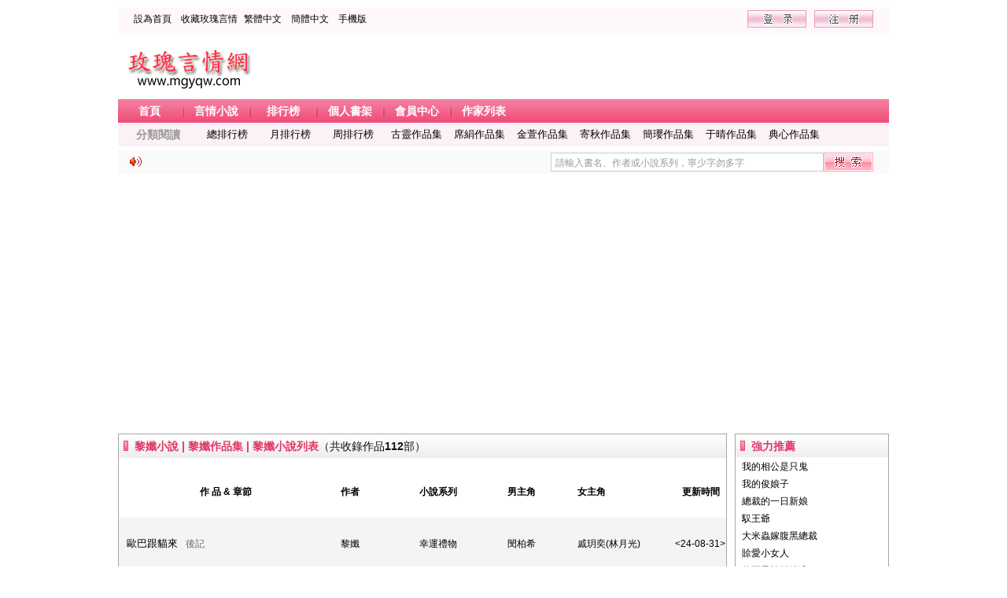

--- FILE ---
content_type: text/html
request_url: https://www.mgyqw.com/writer/742.html
body_size: 10953
content:
<!DOCTYPE html PUBLIC "-//W3C//DTD XHTML 1.0 Transitional//EN" "http://www.w3.org/TR/xhtml1/DTD/xhtml1-transitional.dtd">
<html xmlns="http://www.w3.org/1999/xhtml">
<head>
<title>黎孅小說,黎孅作品集 - 玫瑰言情網</title>
<meta name=viewport content="width=device-width, initial-scale=1">
<meta http-equiv="content-language" content="zh-Hant">
<meta http-equiv="Content-Type" content="text/html; charset=big5" />
<meta name="keywords" content="黎孅,黎孅小說,黎孅作品集" />
<meta name="description" content="玫瑰言情網為您提供黎孅小說作品全集共112部女性言情小說免費在線閱讀，包括歐巴跟貓來，久別重婚，黃金宅男，曖昧十年有成，人妻有閨怨，暖心貴公子，逃..." />
<link rel="alternate" hreflang="zh-Hant" href="/writer/742.html" />
<link rel="alternate" hreflang="zh-Hans" href="/gbk/writer/742.html" />
<link rel="alternate" media="only screen and (max-width: 640px)" href="//m.mgyqw.com/writer/742.html" >
<meta name="mobile-agent" content="format=html5;url=//m.mgyqw.com/writer/742.html">
<link href="/style/default.css" rel="stylesheet" type="text/css" />
<link href="/style/top_down.css" rel="stylesheet" type="text/css" />
<link href="/style/ny.css" rel="stylesheet" type="text/css" />
<script type="text/javascript" src="/style/main.js" charset="utf-8"></script>
<script type="text/javascript" src="/style/common.js" charset="utf-8"></script>
</head>
<body>
<!--頂部開始-->
<div class="top">
	<div class="top1">
		<div class="top_left">
			<ul>
				<li class="wid60"><a rel="nofollow" href="javascript:;" onclick="this.style.behavior='url(#default#homepage)';this.setHomePage('//www.mgyqw.com');return false;">設為首頁</a></li>
				<li class="wid80"><a rel="nofollow" href="javascript:;" onclick="window.external.AddFavorite(document.URL,document.title)">收藏玫瑰言情</a></li>
<li class="wid60"><a href="/writer/742.html">繁體中文</a>
<li class="wid60"><a href="/gbk/writer/742.html">簡體中文</a>
                <li class="wid60"><a href="javascript:;" onclick="gotomoburl()">手機版</a></li>
			</ul>
		</div>
		<!--登錄部分-->
		<div class="top_right" id="div_NotLogin" style="width:350px;">
			
            <ul>
				<li><a rel="nofollow" href="javascript:;" onclick="openDialog('/register.php?ajax_gets=jieqi_contents', false);">
					<img src="/style/images/zc.png" alt="注冊" /></a></li>
                <li><a rel="nofollow" href="javascript:;" onclick="openDialog('/login.php?jumpurl=%2Fmodules%2Farticle%2Fwriterarticle.php%3Fpage%3D1%26writerid%3D742%26charset%3Dbig5&ajax_gets=jieqi_contents', false);">
					<img src="/style/images/dl.png" alt="登錄" /></a></li>
			</ul>
            
		</div>
		<!--登錄部分結束-->
		<div class="cl">
		</div>
	</div>
	<div class="top2">
		<div class="logo">
			<a href="//www.mgyqw.com/">
				<img src="/style/images/logo.png" alt="玫瑰言情網"/></a>
		</div>
		<div class="top_baaner">
		</div>
		<div class="cl">
		</div>
	</div>
	<div class="dh">
		<ul>
			<li class="w80"><a href="/" class="wid"><b>首頁</b></a></li>
			<li class="w5">
				<img src="/style/images/dhhs.gif" /></li>
			<li class="w80"><a href="/sort/1/1.html" class="wid"><b>言情小說</b></a></li>
			<li class="w5">
				<img src="/style/images/dhhs.gif" /></li>
			<li class="w80"><a href="/top/all.html" class="wid"><b>排行榜</b></a></li>
			<li class="w5">
				<img src="/style/images/dhhs.gif" /></li>
			<li class="w80"><a rel="nofollow" href="/modules/article/bookcase.php" class="wid"><b>個人書架</b></a></li>
			<li class="w5">
				<img src="/style/images/dhhs.gif" /></li>
			<li class="w80"><a rel="nofollow" href="/userdetail.php" target="_blank" class="wid">
				<b>會員中心</b></a></li>
			<li class="w5">
				<img src="/style/images/dhhs.gif" /></li>
			<li class="w80"><a href="/writer/listA.html" target="_blank" class="wid"><b>作家列表</b></a></li>
		</ul>
	</div>
	<div class="cl">
	</div>
	<div class="dhpindao" style="background-color: #FCF1F6;">
		<ul>
			<li style="color: #999999; text-align: left; margin-left: 8px; margin-right: 20px;
				font-size: 14px; font-weight: bold;">分類閱讀</li>
			<li style="width: 80px;"><a href="/top/allvisit/1.html">總排行榜</a></li>
			<li style="width: 80px;"><a href="/top/monthvisit/1.html">月排行榜</a></li>
			<li style="width: 80px;"><a href="/top/weekvisit/1.html">周排行榜</a></li>
			<li style="width: 80px;"><a href="/writer/923.html" target="_blank" title="古靈作品集">古靈作品集</a></li>
            <li style="width: 80px;"><a href="/writer/921.html" target="_blank" title="席絹作品集">席絹作品集</a></li>
            <li style="width: 80px;"><a href="/writer/760.html" target="_blank" title="金萱作品集">金萱作品集</a></li>
            <li style="width: 80px;"><a href="/writer/840.html" target="_blank" title="寄秋作品集">寄秋作品集</a></li>
            <li style="width: 80px;"><a href="/writer/765.html" target="_blank" title="簡瓔作品集">簡瓔作品集</a></li>
            <li style="width: 80px;"><a href="/writer/920.html" target="_blank" title="于晴作品集">于晴作品集</a></li>
            <li style="width: 80px;"><a href="/writer/876.html" target="_blank" title="典心作品集">典心作品集</a></li>
		</ul>
		<div class="cl">
		</div>
	</div>
	<div class="seach">
		<div class="seachL">
			<div class="xlb">
			</div>
			<div class="cl">
			</div>
		</div>
		<div class="searchR">
			<form id="SearchForm" method="get" action="/modules/article/search.php" target="_blank">
			<input type="hidden" id="QueryType" name="searchtype" value="all" />
			<input type="text" class="text" name="searchkey" id="firstKey" onblur="if(this.value==''){this.value='請輸入書名、作者或小說系列，寧少字勿多字'}" onclick="this.value=''" value="請輸入書名、作者或小說系列，寧少字勿多字" />
			<input type="submit" value="" class="submitss search_button fl" />
			</form>
		</div>
		<div class="cl">
		</div>
	</div>
</div>
<div class="cl">
</div>

<!--頂部結束-->






<div class="main">

  <div id="centerl">


<div id="content">
<div class="listad1"><script type="text/javascript" src="/js/listad1.js" charset="utf-8"></script></div>
<div class="room">
	<div class="w770 fl">
	
	
		<div class="roomL borgrey ">
		
			<div class="roomLdh">
						<div class="redDot"></div>
						<div class="redFont">
							<strong>黎孅小說 | 黎孅作品集 | 黎孅小說列表</strong><span>（共收錄作品<b>112</b>部）</span>
						</div>
			</div>
            
			<div class="roomtable">
				<table border="0" cellpadding="0" cellspacing="0" width="100%">
					
					<thead>
						<tr class="roomtralinC">
							<td>
								<b>作 品 & 章節</b>
							</td>
						<td width="10">&nbsp;</td>
							<td class="roomwrither" style="text-align: left;">
								<b>作者</b>
							</td>
                            <td class="roomnsort" style="text-align: left;">
								<b>小說系列</b>
							</td>
                            <td class="roomhero" style="text-align: left;">
								<b>男主角</b>
							</td>
                            <td class="roomheroine" style="text-align: left;">
								<b>女主角</b>
							</td>
							<td class="roomnewtime">
								<b>更新時間</b>
							</td>
							
						</tr>
					</thead>
					<tbody id="tbody_list">
					
						<tr class="bggrey">
							<td class=""><div class="td26hide"><a  href="/mgyqw/35309.html"  target="_blank" title="《歐巴跟貓來》">歐巴跟貓來</a><a href="/mgyqw/35309/365963.html"  target="_blank" class="grey room_pl" >後記</a></div></td>
							<td width="10">&nbsp;</td>
							<td class="roomwrither"><a href="/writer/742.html" target="_blank">黎孅</a></td>
							<td class="roomnsort">幸運禮物</td>
							<td class="roomhero">閔柏希</td>
							<td class="roomheroine">戚玥奕(林月光)</td>
							<td class="roomnewtime">&lt;24-08-31&gt;</td>
						</tr>
  
						<tr>
							<td class=""><div class="td26hide"><a  href="/mgyqw/35158.html"  target="_blank" title="《久別重婚》">久別重婚</a><a href="/mgyqw/35158/362584.html"  target="_blank" class="grey room_pl" >後記︰極品親戚</a></div></td>
							<td width="10">&nbsp;</td>
							<td class="roomwrither"><a href="/writer/742.html" target="_blank">黎孅</a></td>
							<td class="roomnsort">單行本</td>
							<td class="roomhero">慕槐</td>
							<td class="roomheroine">洪心語</td>
							<td class="roomnewtime">&lt;25-03-22&gt;</td>
						</tr>
  
						<tr class="bggrey">
							<td class=""><div class="td26hide"><a  href="/mgyqw/35081.html"  target="_blank" title="《黃金宅男》">黃金宅男</a><a href="/mgyqw/35081/360935.html"  target="_blank" class="grey room_pl" >後記︰傷心的力量</a></div></td>
							<td width="10">&nbsp;</td>
							<td class="roomwrither"><a href="/writer/742.html" target="_blank">黎孅</a></td>
							<td class="roomnsort">單行本</td>
							<td class="roomhero">成淵</td>
							<td class="roomheroine">葉素棋</td>
							<td class="roomnewtime">&lt;23-10-06&gt;</td>
						</tr>
  
						<tr>
							<td class=""><div class="td26hide"><a  href="/mgyqw/34848.html"  target="_blank" title="《曖昧十年有成》">曖昧十年有成</a><a href="/mgyqw/34848/355293.html"  target="_blank" class="grey room_pl" >後記</a></div></td>
							<td width="10">&nbsp;</td>
							<td class="roomwrither"><a href="/writer/742.html" target="_blank">黎孅</a></td>
							<td class="roomnsort">單行本</td>
							<td class="roomhero">唐曄</td>
							<td class="roomheroine">金多賢</td>
							<td class="roomnewtime">&lt;24-04-24&gt;</td>
						</tr>
  
						<tr class="bggrey">
							<td class=""><div class="td26hide"><a  href="/mgyqw/34366.html"  target="_blank" title="《人妻有閨怨》">人妻有閨怨</a><a href="/mgyqw/34366/344071.html"  target="_blank" class="grey room_pl" >後記</a></div></td>
							<td width="10">&nbsp;</td>
							<td class="roomwrither"><a href="/writer/742.html" target="_blank">黎孅</a></td>
							<td class="roomnsort">情人秘密多</td>
							<td class="roomhero">司空湖</td>
							<td class="roomheroine">狄曉嵐</td>
							<td class="roomnewtime">&lt;24-09-25&gt;</td>
						</tr>
  
						<tr>
							<td class=""><div class="td26hide"><a  href="/mgyqw/34814.html"  target="_blank" title="《暖心貴公子》">暖心貴公子</a><a href="/mgyqw/34814/354397.html"  target="_blank" class="grey room_pl" >後記</a></div></td>
							<td width="10">&nbsp;</td>
							<td class="roomwrither"><a href="/writer/742.html" target="_blank">黎孅</a></td>
							<td class="roomnsort">單行本</td>
							<td class="roomhero">莫言</td>
							<td class="roomheroine">盛菱</td>
							<td class="roomnewtime">&lt;24-01-04&gt;</td>
						</tr>
  
						<tr class="bggrey">
							<td class=""><div class="td26hide"><a  href="/mgyqw/34540.html"  target="_blank" title="《逃妻家中坐》">逃妻家中坐</a><a href="/mgyqw/34540/348250.html"  target="_blank" class="grey room_pl" >後記</a></div></td>
							<td width="10">&nbsp;</td>
							<td class="roomwrither"><a href="/writer/742.html" target="_blank">黎孅</a></td>
							<td class="roomnsort">單行本</td>
							<td class="roomhero">居威廉</td>
							<td class="roomheroine">林香韻</td>
							<td class="roomnewtime">&lt;23-11-09&gt;</td>
						</tr>
  
						<tr>
							<td class=""><div class="td26hide"><a  href="/mgyqw/34855.html"  target="_blank" title="《挖角萬能妻》">挖角萬能妻</a><a href="/mgyqw/34855/355492.html"  target="_blank" class="grey room_pl" >番外篇　中文名字</a></div></td>
							<td width="10">&nbsp;</td>
							<td class="roomwrither"><a href="/writer/742.html" target="_blank">黎孅</a></td>
							<td class="roomnsort">單行本</td>
							<td class="roomhero">藺垂楊</td>
							<td class="roomheroine">巴&#29641玥</td>
							<td class="roomnewtime">&lt;24-06-04&gt;</td>
						</tr>
  
						<tr class="bggrey">
							<td class=""><div class="td26hide"><a  href="/mgyqw/34493.html"  target="_blank" title="《意外賺金夫》">意外賺金夫</a><a href="/mgyqw/34493/347133.html"  target="_blank" class="grey room_pl" >美好結局　黎孅</a></div></td>
							<td width="10">&nbsp;</td>
							<td class="roomwrither"><a href="/writer/742.html" target="_blank">黎孅</a></td>
							<td class="roomnsort">嫁入豪門</td>
							<td class="roomhero">藺東風</td>
							<td class="roomheroine">黃璽芹</td>
							<td class="roomnewtime">&lt;25-07-29&gt;</td>
						</tr>
  
						<tr>
							<td class=""><div class="td26hide"><a  href="/mgyqw/34523.html"  target="_blank" title="《福妻反撲》">福妻反撲</a><a href="/mgyqw/34523/347880.html"  target="_blank" class="grey room_pl" >後記</a></div></td>
							<td width="10">&nbsp;</td>
							<td class="roomwrither"><a href="/writer/742.html" target="_blank">黎孅</a></td>
							<td class="roomnsort">千萬婚契</td>
							<td class="roomhero">文景瑞</td>
							<td class="roomheroine">溫希琳</td>
							<td class="roomnewtime">&lt;23-10-29&gt;</td>
						</tr>
  
	    <tr><td colspan="7"><div class="listad2"><script type="text/javascript" src="/js/listad2.js" charset="utf-8"></script></div></td></tr>
						<tr class="bggrey">
							<td class=""><div class="td26hide"><a  href="/mgyqw/34288.html"  target="_blank" title="《惡男看走眼》">惡男看走眼</a><a href="/mgyqw/34288/342172.html"  target="_blank" class="grey room_pl" >尾聲</a></div></td>
							<td width="10">&nbsp;</td>
							<td class="roomwrither"><a href="/writer/742.html" target="_blank">黎孅</a></td>
							<td class="roomnsort">單行本</td>
							<td class="roomhero">上官青風</td>
							<td class="roomheroine">翟以菡</td>
							<td class="roomnewtime">&lt;24-02-28&gt;</td>
						</tr>
  
						<tr>
							<td class=""><div class="td26hide"><a  href="/mgyqw/34865.html"  target="_blank" title="《金貴婿》">金貴婿</a><a href="/mgyqw/34865/355824.html"  target="_blank" class="grey room_pl" >番外</a></div></td>
							<td width="10">&nbsp;</td>
							<td class="roomwrither"><a href="/writer/742.html" target="_blank">黎孅</a></td>
							<td class="roomnsort">單行本</td>
							<td class="roomhero">歐陽烈日</td>
							<td class="roomheroine">陸櫻花</td>
							<td class="roomnewtime">&lt;23-10-26&gt;</td>
						</tr>
  
						<tr class="bggrey">
							<td class=""><div class="td26hide"><a  href="/mgyqw/33550.html"  target="_blank" title="《內定段太太》">內定段太太</a><a href="/mgyqw/33550/321564.html"  target="_blank" class="grey room_pl" >相親啊，唉！　黎孅</a></div></td>
							<td width="10">&nbsp;</td>
							<td class="roomwrither"><a href="/writer/742.html" target="_blank">黎孅</a></td>
							<td class="roomnsort">惡魔的戀愛名單</td>
							<td class="roomhero">段正淳</td>
							<td class="roomheroine">陶嘉樂</td>
							<td class="roomnewtime">&lt;24-06-25&gt;</td>
						</tr>
  
						<tr>
							<td class=""><div class="td26hide"><a  href="/mgyqw/34091.html"  target="_blank" title="《一睡鐘情》">一睡鐘情</a><a href="/mgyqw/34091/337365.html"  target="_blank" class="grey room_pl" >番外二︰新婚禮物</a></div></td>
							<td width="10">&nbsp;</td>
							<td class="roomwrither"><a href="/writer/742.html" target="_blank">黎孅</a></td>
							<td class="roomnsort">單行本</td>
							<td class="roomhero">上官常浩</td>
							<td class="roomheroine">歐陽晴</td>
							<td class="roomnewtime">&lt;24-10-08&gt;</td>
						</tr>
  
						<tr class="bggrey">
							<td class=""><div class="td26hide"><a  href="/mgyqw/33258.html"  target="_blank" title="《朕在當總裁》">朕在當總裁</a><a href="/mgyqw/33258/313983.html"  target="_blank" class="grey room_pl" >第11章(2)</a></div></td>
							<td width="10">&nbsp;</td>
							<td class="roomwrither"><a href="/writer/742.html" target="_blank">黎孅</a></td>
							<td class="roomnsort">皇親在現代</td>
							<td class="roomhero">蔣弘道</td>
							<td class="roomheroine">徐薇如</td>
							<td class="roomnewtime">&lt;24-03-03&gt;</td>
						</tr>
  
						<tr>
							<td class=""><div class="td26hide"><a  href="/mgyqw/33801.html"  target="_blank" title="《換夫做閑妻》">換夫做閑妻</a><a href="/mgyqw/33801/329813.html"  target="_blank" class="grey room_pl" >如果……　黎孅</a></div></td>
							<td width="10">&nbsp;</td>
							<td class="roomwrither"><a href="/writer/742.html" target="_blank">黎孅</a></td>
							<td class="roomnsort">重生當人妻</td>
							<td class="roomhero">歐士伊</td>
							<td class="roomheroine">柴秋璃</td>
							<td class="roomnewtime">&lt;23-11-01&gt;</td>
						</tr>
  
						<tr class="bggrey">
							<td class=""><div class="td26hide"><a  href="/mgyqw/35037.html"  target="_blank" title="《香草甜點王》">香草甜點王</a><a href="/mgyqw/35037/359948.html"  target="_blank" class="grey room_pl" >第12章(2)</a></div></td>
							<td width="10">&nbsp;</td>
							<td class="roomwrither"><a href="/writer/742.html" target="_blank">黎孅</a></td>
							<td class="roomnsort">食來運轉</td>
							<td class="roomhero">藍邵杰</td>
							<td class="roomheroine">舒家妮</td>
							<td class="roomnewtime">&lt;23-09-17&gt;</td>
						</tr>
  
						<tr>
							<td class=""><div class="td26hide"><a  href="/mgyqw/34903.html"  target="_blank" title="《爸比當選人》">爸比當選人</a><a href="/mgyqw/34903/356722.html"  target="_blank" class="grey room_pl" >尾聲</a></div></td>
							<td width="10">&nbsp;</td>
							<td class="roomwrither"><a href="/writer/742.html" target="_blank">黎孅</a></td>
							<td class="roomnsort">爸爸接招</td>
							<td class="roomhero">元青城</td>
							<td class="roomheroine">李倩茹</td>
							<td class="roomnewtime">&lt;23-08-13&gt;</td>
						</tr>
  
						<tr class="bggrey">
							<td class=""><div class="td26hide"><a  href="/mgyqw/33040.html"  target="_blank" title="《刺蝟秘書》">刺蝟秘書</a><a href="/mgyqw/33040/307317.html"  target="_blank" class="grey room_pl" >尾聲</a></div></td>
							<td width="10">&nbsp;</td>
							<td class="roomwrither"><a href="/writer/742.html" target="_blank">黎孅</a></td>
							<td class="roomnsort">單行本</td>
							<td class="roomhero">李嘉睿</td>
							<td class="roomheroine">蒲錚</td>
							<td class="roomnewtime">&lt;23-12-03&gt;</td>
						</tr>
  
						<tr>
							<td class=""><div class="td26hide"><a  href="/mgyqw/34818.html"  target="_blank" title="《老師好》">老師好</a><a href="/mgyqw/34818/354510.html"  target="_blank" class="grey room_pl" >後記—天果然不能亂聊！</a></div></td>
							<td width="10">&nbsp;</td>
							<td class="roomwrither"><a href="/writer/742.html" target="_blank">黎孅</a></td>
							<td class="roomnsort">單行本</td>
							<td class="roomhero">康奕</td>
							<td class="roomheroine">馮月伶</td>
							<td class="roomnewtime">&lt;24-03-23&gt;</td>
						</tr>
  
	    <tr><td colspan="7"><div class="listad3"><script type="text/javascript" src="/js/listad3.js" charset="utf-8"></script></div></td></tr>
						<tr class="bggrey">
							<td class=""><div class="td26hide"><a  href="/mgyqw/34738.html"  target="_blank" title="《花開富貴夫》">花開富貴夫</a><a href="/mgyqw/34738/352745.html"  target="_blank" class="grey room_pl" >番外　多年後的那一天……</a></div></td>
							<td width="10">&nbsp;</td>
							<td class="roomwrither"><a href="/writer/742.html" target="_blank">黎孅</a></td>
							<td class="roomnsort">金烏藏嬌&nbsp;&nbsp;3</td>
							<td class="roomhero">藍天蔚</td>
							<td class="roomheroine">裴雨晴</td>
							<td class="roomnewtime">&lt;23-11-21&gt;</td>
						</tr>
  
						<tr>
							<td class=""><div class="td26hide"><a  href="/mgyqw/10376.html"  target="_blank" title="《資優生》">資優生</a><a href="/mgyqw/10376/100847.html"  target="_blank" class="grey room_pl" >尾聲</a></div></td>
							<td width="10">&nbsp;</td>
							<td class="roomwrither"><a href="/writer/742.html" target="_blank">黎孅</a></td>
							<td class="roomnsort">惡男高校&nbsp;&nbsp;2</td>
							<td class="roomhero">蔣御文</td>
							<td class="roomheroine">梅紗</td>
							<td class="roomnewtime">&lt;20-08-13&gt;</td>
						</tr>
  
						<tr class="bggrey">
							<td class=""><div class="td26hide"><a  href="/mgyqw/10377.html"  target="_blank" title="《留級生》">留級生</a><a href="/mgyqw/10377/100869.html"  target="_blank" class="grey room_pl" >尾聲</a></div></td>
							<td width="10">&nbsp;</td>
							<td class="roomwrither"><a href="/writer/742.html" target="_blank">黎孅</a></td>
							<td class="roomnsort">惡男高校&nbsp;&nbsp;1</td>
							<td class="roomhero">殷岳</td>
							<td class="roomheroine">蔣立亭</td>
							<td class="roomnewtime">&lt;24-04-04&gt;</td>
						</tr>
  
						<tr>
							<td class=""><div class="td26hide"><a  href="/mgyqw/10378.html"  target="_blank" title="《公主的秘辛》">公主的秘辛</a><a href="/mgyqw/10378/100895.html"  target="_blank" class="grey room_pl" >尾聲</a></div></td>
							<td width="10">&nbsp;</td>
							<td class="roomwrither"><a href="/writer/742.html" target="_blank">黎孅</a></td>
							<td class="roomnsort">百年豪門&nbsp;&nbsp;2</td>
							<td class="roomhero">諾頓</td>
							<td class="roomheroine">卞玨</td>
							<td class="roomnewtime">&lt;24-12-08&gt;</td>
						</tr>
  
						<tr class="bggrey">
							<td class=""><div class="td26hide"><a  href="/mgyqw/10379.html"  target="_blank" title="《太子的丑聞》">太子的丑聞</a><a href="/mgyqw/10379/100916.html"  target="_blank" class="grey room_pl" >尾聲</a></div></td>
							<td width="10">&nbsp;</td>
							<td class="roomwrither"><a href="/writer/742.html" target="_blank">黎孅</a></td>
							<td class="roomnsort">百年豪門&nbsp;&nbsp;1</td>
							<td class="roomhero">卞珒</td>
							<td class="roomheroine">曾心唯</td>
							<td class="roomnewtime">&lt;24-09-11&gt;</td>
						</tr>
  
						<tr>
							<td class=""><div class="td26hide"><a  href="/mgyqw/10380.html"  target="_blank" title="《8元的前妻》">8元的前妻</a><a href="/mgyqw/10380/100937.html"  target="_blank" class="grey room_pl" >尾聲</a></div></td>
							<td width="10">&nbsp;</td>
							<td class="roomwrither"><a href="/writer/742.html" target="_blank">黎孅</a></td>
							<td class="roomnsort">一起幸福8</td>
							<td class="roomhero">嚴恕</td>
							<td class="roomheroine">宋雅鈞</td>
							<td class="roomnewtime">&lt;25-01-05&gt;</td>
						</tr>
  
						<tr class="bggrey">
							<td class=""><div class="td26hide"><a  href="/mgyqw/10381.html"  target="_blank" title="《犀利小媽》">犀利小媽</a><a href="/mgyqw/10381/100957.html"  target="_blank" class="grey room_pl" >第10章(2)</a></div></td>
							<td width="10">&nbsp;</td>
							<td class="roomwrither"><a href="/writer/742.html" target="_blank">黎孅</a></td>
							<td class="roomnsort">單行本</td>
							<td class="roomhero">方立權</td>
							<td class="roomheroine">葛莉絲</td>
							<td class="roomnewtime">&lt;24-01-18&gt;</td>
						</tr>
  
						<tr>
							<td class=""><div class="td26hide"><a  href="/mgyqw/10382.html"  target="_blank" title="《戀愛生手》">戀愛生手</a><a href="/mgyqw/10382/371209.html"  target="_blank" class="grey room_pl" >第10章(2)</a></div></td>
							<td width="10">&nbsp;</td>
							<td class="roomwrither"><a href="/writer/742.html" target="_blank">黎孅</a></td>
							<td class="roomnsort">單行本</td>
							<td class="roomhero">施昱丞</td>
							<td class="roomheroine">梁心絡</td>
							<td class="roomnewtime">&lt;24-04-14&gt;</td>
						</tr>
  
						<tr class="bggrey">
							<td class=""><div class="td26hide"><a  href="/mgyqw/10383.html"  target="_blank" title="《風流種》">風流種</a><a href="/mgyqw/10383/100977.html"  target="_blank" class="grey room_pl" >尾聲</a></div></td>
							<td width="10">&nbsp;</td>
							<td class="roomwrither"><a href="/writer/742.html" target="_blank">黎孅</a></td>
							<td class="roomnsort">單行本</td>
							<td class="roomhero">裴夙</td>
							<td class="roomheroine">毛書薇</td>
							<td class="roomnewtime">&lt;21-10-09&gt;</td>
						</tr>
  
						<tr>
							<td class=""><div class="td26hide"><a  href="/mgyqw/10384.html"  target="_blank" title="《負心漢》">負心漢</a><a href="/mgyqw/10384/100999.html"  target="_blank" class="grey room_pl" >尾聲</a></div></td>
							<td width="10">&nbsp;</td>
							<td class="roomwrither"><a href="/writer/742.html" target="_blank">黎孅</a></td>
							<td class="roomnsort">單行本</td>
							<td class="roomhero">歐陽靖</td>
							<td class="roomheroine">宋苑櫻</td>
							<td class="roomnewtime">&lt;21-12-20&gt;</td>
						</tr>
  
						<tr class="bggrey">
							<td class=""><div class="td26hide"><a  href="/mgyqw/10385.html"  target="_blank" title="《轉運倒楣女》">轉運倒楣女</a><a href="/mgyqw/10385/101022.html"  target="_blank" class="grey room_pl" >關于四個女巫實習生</a></div></td>
							<td width="10">&nbsp;</td>
							<td class="roomwrither"><a href="/writer/742.html" target="_blank">黎孅</a></td>
							<td class="roomnsort">女巫的花園&nbsp;&nbsp;1</td>
							<td class="roomhero">時麟</td>
							<td class="roomheroine">鐘佩吟</td>
							<td class="roomnewtime">&lt;24-03-28&gt;</td>
						</tr>
  
						<tr>
							<td class=""><div class="td26hide"><a  href="/mgyqw/10386.html"  target="_blank" title="《惜妻如命》">惜妻如命</a><a href="/mgyqw/10386/101045.html"  target="_blank" class="grey room_pl" >尾聲</a></div></td>
							<td width="10">&nbsp;</td>
							<td class="roomwrither"><a href="/writer/742.html" target="_blank">黎孅</a></td>
							<td class="roomnsort">單行本</td>
							<td class="roomhero">聞人震</td>
							<td class="roomheroine">寇姍容</td>
							<td class="roomnewtime">&lt;24-07-01&gt;</td>
						</tr>
  
						<tr class="bggrey">
							<td class=""><div class="td26hide"><a  href="/mgyqw/10387.html"  target="_blank" title="《小女人當道》">小女人當道</a><a href="/mgyqw/10387/101067.html"  target="_blank" class="grey room_pl" >小女人　黎孅</a></div></td>
							<td width="10">&nbsp;</td>
							<td class="roomwrither"><a href="/writer/742.html" target="_blank">黎孅</a></td>
							<td class="roomnsort">一切都是意外&nbsp;&nbsp;1</td>
							<td class="roomhero">石燁</td>
							<td class="roomheroine">蕭梨華</td>
							<td class="roomnewtime">&lt;25-06-14&gt;</td>
						</tr>
  
						<tr>
							<td class=""><div class="td26hide"><a  href="/mgyqw/10388.html"  target="_blank" title="《左右為難》">左右為難</a><a href="/mgyqw/10388/101088.html"  target="_blank" class="grey room_pl" >第10章(2)</a></div></td>
							<td width="10">&nbsp;</td>
							<td class="roomwrither"><a href="/writer/742.html" target="_blank">黎孅</a></td>
							<td class="roomnsort">單行本</td>
							<td class="roomhero">宋祈</td>
							<td class="roomheroine">杜宣良</td>
							<td class="roomnewtime">&lt;22-12-26&gt;</td>
						</tr>
  
						<tr class="bggrey">
							<td class=""><div class="td26hide"><a  href="/mgyqw/10389.html"  target="_blank" title="《秘婚抓包》">秘婚抓包</a><a href="/mgyqw/10389/101109.html"  target="_blank" class="grey room_pl" >尾聲</a></div></td>
							<td width="10">&nbsp;</td>
							<td class="roomwrither"><a href="/writer/742.html" target="_blank">黎孅</a></td>
							<td class="roomnsort">單行本</td>
							<td class="roomhero">呂舜</td>
							<td class="roomheroine">蘇以蕗</td>
							<td class="roomnewtime">&lt;24-11-16&gt;</td>
						</tr>
  
						<tr>
							<td class=""><div class="td26hide"><a  href="/mgyqw/10390.html"  target="_blank" title="《不哭糖心》">不哭糖心</a><a href="/mgyqw/10390/101131.html"  target="_blank" class="grey room_pl" >尾聲</a></div></td>
							<td width="10">&nbsp;</td>
							<td class="roomwrither"><a href="/writer/742.html" target="_blank">黎孅</a></td>
							<td class="roomnsort">水晶的約定&nbsp;&nbsp;1</td>
							<td class="roomhero">元昊</td>
							<td class="roomheroine">葉湘君</td>
							<td class="roomnewtime">&lt;23-02-03&gt;</td>
						</tr>
  
						<tr class="bggrey">
							<td class=""><div class="td26hide"><a  href="/mgyqw/10391.html"  target="_blank" title="《青梅不買單》">青梅不買單</a><a href="/mgyqw/10391/101152.html"  target="_blank" class="grey room_pl" >尾聲</a></div></td>
							<td width="10">&nbsp;</td>
							<td class="roomwrither"><a href="/writer/742.html" target="_blank">黎孅</a></td>
							<td class="roomnsort">幸福棄犬&nbsp;&nbsp;1</td>
							<td class="roomhero">嚴聿人</td>
							<td class="roomheroine">師青梅</td>
							<td class="roomnewtime">&lt;23-12-23&gt;</td>
						</tr>
  
						<tr>
							<td class=""><div class="td26hide"><a  href="/mgyqw/10392.html"  target="_blank" title="《影子跟班》">影子跟班</a><a href="/mgyqw/10392/101176.html"  target="_blank" class="grey room_pl" >尾聲</a></div></td>
							<td width="10">&nbsp;</td>
							<td class="roomwrither"><a href="/writer/742.html" target="_blank">黎孅</a></td>
							<td class="roomnsort">真愛記憶&nbsp;&nbsp;1</td>
							<td class="roomhero">魏敬堯</td>
							<td class="roomheroine">華巧卉</td>
							<td class="roomnewtime">&lt;24-05-24&gt;</td>
						</tr>
  
						<tr class="bggrey">
							<td class=""><div class="td26hide"><a  href="/mgyqw/10393.html"  target="_blank" title="《摳門老板》">摳門老板</a><a href="/mgyqw/10393/101188.html"  target="_blank" class="grey room_pl" >尾聲</a></div></td>
							<td width="10">&nbsp;</td>
							<td class="roomwrither"><a href="/writer/742.html" target="_blank">黎孅</a></td>
							<td class="roomnsort">天生寶一對&nbsp;&nbsp;2</td>
							<td class="roomhero">池中旻</td>
							<td class="roomheroine">黎子芽</td>
							<td class="roomnewtime">&lt;24-02-10&gt;</td>
						</tr>
  
						<tr>
							<td class=""><div class="td26hide"><a  href="/mgyqw/10394.html"  target="_blank" title="《攔截逃爸》">攔截逃爸</a><a href="/mgyqw/10394/101200.html"  target="_blank" class="grey room_pl" >第11章</a></div></td>
							<td width="10">&nbsp;</td>
							<td class="roomwrither"><a href="/writer/742.html" target="_blank">黎孅</a></td>
							<td class="roomnsort">寶貝炸彈&nbsp;&nbsp;1</td>
							<td class="roomhero">關致群</td>
							<td class="roomheroine">紀小禎</td>
							<td class="roomnewtime">&lt;22-01-22&gt;</td>
						</tr>
  
						<tr class="bggrey">
							<td class=""><div class="td26hide"><a  href="/mgyqw/10395.html"  target="_blank" title="《A錢秘書》">A錢秘書</a><a href="/mgyqw/10395/101212.html"  target="_blank" class="grey room_pl" >那個男人……　黎孅</a></div></td>
							<td width="10">&nbsp;</td>
							<td class="roomwrither"><a href="/writer/742.html" target="_blank">黎孅</a></td>
							<td class="roomnsort">天生寶一對&nbsp;&nbsp;1</td>
							<td class="roomhero">勞爾‧朗尼沃夫</td>
							<td class="roomheroine">于秋月</td>
							<td class="roomnewtime">&lt;22-11-20&gt;</td>
						</tr>
  
						<tr>
							<td class=""><div class="td26hide"><a  href="/mgyqw/10396.html"  target="_blank" title="《謝絕離婚》">謝絕離婚</a><a href="/mgyqw/10396/101226.html"  target="_blank" class="grey room_pl" >第十二章</a></div></td>
							<td width="10">&nbsp;</td>
							<td class="roomwrither"><a href="/writer/742.html" target="_blank">黎孅</a></td>
							<td class="roomnsort">單行本</td>
							<td class="roomhero">鄔漢文</td>
							<td class="roomheroine">周俐亞</td>
							<td class="roomnewtime">&lt;23-03-30&gt;</td>
						</tr>
  
						<tr class="bggrey">
							<td class=""><div class="td26hide"><a  href="/mgyqw/10397.html"  target="_blank" title="《惡老公》">惡老公</a><a href="/mgyqw/10397/101239.html"  target="_blank" class="grey room_pl" >尾聲</a></div></td>
							<td width="10">&nbsp;</td>
							<td class="roomwrither"><a href="/writer/742.html" target="_blank">黎孅</a></td>
							<td class="roomnsort">情人掛&nbsp;&nbsp;2</td>
							<td class="roomhero">單天齊</td>
							<td class="roomheroine">衛靜</td>
							<td class="roomnewtime">&lt;23-06-27&gt;</td>
						</tr>
  
						<tr>
							<td class=""><div class="td26hide"><a  href="/mgyqw/10398.html"  target="_blank" title="《壞哥們》">壞哥們</a><a href="/mgyqw/10398/101251.html"  target="_blank" class="grey room_pl" >尾聲</a></div></td>
							<td width="10">&nbsp;</td>
							<td class="roomwrither"><a href="/writer/742.html" target="_blank">黎孅</a></td>
							<td class="roomnsort">情人掛&nbsp;&nbsp;1</td>
							<td class="roomhero">章彧</td>
							<td class="roomheroine">單天恩</td>
							<td class="roomnewtime">&lt;24-03-19&gt;</td>
						</tr>
  
						<tr class="bggrey">
							<td class=""><div class="td26hide"><a  href="/mgyqw/10399.html"  target="_blank" title="《櫻花小徑～北緯35度的嫁衣》">櫻花小徑～北緯35度的嫁衣</a><a href="/mgyqw/10399/101262.html"  target="_blank" class="grey room_pl" >後記</a></div></td>
							<td width="10">&nbsp;</td>
							<td class="roomwrither"><a href="/writer/742.html" target="_blank">黎孅</a></td>
							<td class="roomnsort">單行本</td>
							<td class="roomhero">唐謙一</td>
							<td class="roomheroine">步薇琳</td>
							<td class="roomnewtime">&lt;13-03-18&gt;</td>
						</tr>
  
						<tr>
							<td class=""><div class="td26hide"><a  href="/mgyqw/10400.html"  target="_blank" title="《櫻花小徑～北緯24度的情書》">櫻花小徑～北緯24度的情書</a><a href="/mgyqw/10400/101272.html"  target="_blank" class="grey room_pl" >第9章</a></div></td>
							<td width="10">&nbsp;</td>
							<td class="roomwrither"><a href="/writer/742.html" target="_blank">黎孅</a></td>
							<td class="roomnsort">單行本</td>
							<td class="roomhero">唐謙一</td>
							<td class="roomheroine">步薇琳</td>
							<td class="roomnewtime">&lt;13-03-18&gt;</td>
						</tr>
  
						<tr class="bggrey">
							<td class=""><div class="td26hide"><a  href="/mgyqw/10401.html"  target="_blank" title="《離婚不簡單》">離婚不簡單</a><a href="/mgyqw/10401/101284.html"  target="_blank" class="grey room_pl" >尾聲</a></div></td>
							<td width="10">&nbsp;</td>
							<td class="roomwrither"><a href="/writer/742.html" target="_blank">黎孅</a></td>
							<td class="roomnsort">夫&amp;妻</td>
							<td class="roomhero">李佑立</td>
							<td class="roomheroine">許之伶</td>
							<td class="roomnewtime">&lt;13-03-18&gt;</td>
						</tr>
  
						<tr>
							<td class=""><div class="td26hide"><a  href="/mgyqw/10402.html"  target="_blank" title="《華麗的魔男(下)》">華麗的魔男(下)</a><a href="/mgyqw/10402/101294.html"  target="_blank" class="grey room_pl" >第二十章</a></div></td>
							<td width="10">&nbsp;</td>
							<td class="roomwrither"><a href="/writer/742.html" target="_blank">黎孅</a></td>
							<td class="roomnsort">單行本</td>
							<td class="roomhero">貝雷特</td>
							<td class="roomheroine">白知葉</td>
							<td class="roomnewtime">&lt;13-03-18&gt;</td>
						</tr>
  
						<tr class="bggrey">
							<td class=""><div class="td26hide"><a  href="/mgyqw/10403.html"  target="_blank" title="《華麗的魔男(上)》">華麗的魔男(上)</a><a href="/mgyqw/10403/101305.html"  target="_blank" class="grey room_pl" >第十章</a></div></td>
							<td width="10">&nbsp;</td>
							<td class="roomwrither"><a href="/writer/742.html" target="_blank">黎孅</a></td>
							<td class="roomnsort">單行本</td>
							<td class="roomhero">貝雷特</td>
							<td class="roomheroine">白知葉</td>
							<td class="roomnewtime">&lt;13-03-18&gt;</td>
						</tr>
  
						<tr>
							<td class=""><div class="td26hide"><a  href="/mgyqw/10404.html"  target="_blank" title="《結婚那麼難》">結婚那麼難</a><a href="/mgyqw/10404/101316.html"  target="_blank" class="grey room_pl" >第十章</a></div></td>
							<td width="10">&nbsp;</td>
							<td class="roomwrither"><a href="/writer/742.html" target="_blank">黎孅</a></td>
							<td class="roomnsort">夫&amp;妻</td>
							<td class="roomhero">陸智盛</td>
							<td class="roomheroine">孫淳茹</td>
							<td class="roomnewtime">&lt;13-03-18&gt;</td>
						</tr>
  
						<tr class="bggrey">
							<td class=""><div class="td26hide"><a  href="/mgyqw/10405.html"  target="_blank" title="《男大十九變》">男大十九變</a><a href="/mgyqw/10405/101328.html"  target="_blank" class="grey room_pl" >尾聲</a></div></td>
							<td width="10">&nbsp;</td>
							<td class="roomwrither"><a href="/writer/742.html" target="_blank">黎孅</a></td>
							<td class="roomnsort">戀の門&nbsp;&nbsp;2</td>
							<td class="roomhero">康宇誠</td>
							<td class="roomheroine">楊雅築</td>
							<td class="roomnewtime">&lt;13-03-18&gt;</td>
						</tr>
  
						<tr>
							<td class=""><div class="td26hide"><a  href="/mgyqw/10406.html"  target="_blank" title="《他們的小意外》">他們的小意外</a><a href="/mgyqw/10406/101340.html"  target="_blank" class="grey room_pl" >尾聲</a></div></td>
							<td width="10">&nbsp;</td>
							<td class="roomwrither"><a href="/writer/742.html" target="_blank">黎孅</a></td>
							<td class="roomnsort">戀の門&nbsp;&nbsp;1</td>
							<td class="roomhero">齊開雲</td>
							<td class="roomheroine">路小雨</td>
							<td class="roomnewtime">&lt;13-03-18&gt;</td>
						</tr>
  
						<tr class="bggrey">
							<td class=""><div class="td26hide"><a  href="/mgyqw/10407.html"  target="_blank" title="《型男好壞》">型男好壞</a><a href="/mgyqw/10407/101352.html"  target="_blank" class="grey room_pl" >尾聲</a></div></td>
							<td width="10">&nbsp;</td>
							<td class="roomwrither"><a href="/writer/742.html" target="_blank">黎孅</a></td>
							<td class="roomnsort">完美男&nbsp;&nbsp;3</td>
							<td class="roomhero">游仕晉</td>
							<td class="roomheroine">周茗茗</td>
							<td class="roomnewtime">&lt;13-03-18&gt;</td>
						</tr>
  
						<tr>
							<td class=""><div class="td26hide"><a  href="/mgyqw/10408.html"  target="_blank" title="《先生難為》">先生難為</a><a href="/mgyqw/10408/101364.html"  target="_blank" class="grey room_pl" >尾聲</a></div></td>
							<td width="10">&nbsp;</td>
							<td class="roomwrither"><a href="/writer/742.html" target="_blank">黎孅</a></td>
							<td class="roomnsort">完美男&nbsp;&nbsp;2</td>
							<td class="roomhero">游仕德</td>
							<td class="roomheroine">阮若嵐</td>
							<td class="roomnewtime">&lt;13-03-18&gt;</td>
						</tr>
  
						<tr class="bggrey">
							<td class=""><div class="td26hide"><a  href="/mgyqw/10409.html"  target="_blank" title="《願娶憨妻》">願娶憨妻</a><a href="/mgyqw/10409/101376.html"  target="_blank" class="grey room_pl" >尾聲</a></div></td>
							<td width="10">&nbsp;</td>
							<td class="roomwrither"><a href="/writer/742.html" target="_blank">黎孅</a></td>
							<td class="roomnsort">完美男&nbsp;&nbsp;1</td>
							<td class="roomhero">游仕均</td>
							<td class="roomheroine">管曼妃</td>
							<td class="roomnewtime">&lt;13-03-18&gt;</td>
						</tr>
  
						<tr>
							<td class=""><div class="td26hide"><a  href="/mgyqw/10410.html"  target="_blank" title="《邪性小爸》">邪性小爸</a><a href="/mgyqw/10410/101388.html"  target="_blank" class="grey room_pl" >終結小爸　黎孅</a></div></td>
							<td width="10">&nbsp;</td>
							<td class="roomwrither"><a href="/writer/742.html" target="_blank">黎孅</a></td>
							<td class="roomnsort">惡魔的女兒們 番外篇</td>
							<td class="roomhero">Zepar</td>
							<td class="roomheroine">雅緹米絲‧亞頓</td>
							<td class="roomnewtime">&lt;13-03-18&gt;</td>
						</tr>
  
						<tr class="bggrey">
							<td class=""><div class="td26hide"><a  href="/mgyqw/10411.html"  target="_blank" title="《良母非賢妻》">良母非賢妻</a><a href="/mgyqw/10411/101401.html"  target="_blank" class="grey room_pl" >小爸的覺醒，所謂的愛啊——PartⅡ</a></div></td>
							<td width="10">&nbsp;</td>
							<td class="roomwrither"><a href="/writer/742.html" target="_blank">黎孅</a></td>
							<td class="roomnsort">惡魔的女兒們&nbsp;&nbsp;3</td>
							<td class="roomhero">路克‧班德森</td>
							<td class="roomheroine">韋劭妏</td>
							<td class="roomnewtime">&lt;13-03-18&gt;</td>
						</tr>
  
						<tr>
							<td class=""><div class="td26hide"><a  href="/mgyqw/10412.html"  target="_blank" title="《野馬王妃》">野馬王妃</a><a href="/mgyqw/10412/101413.html"  target="_blank" class="grey room_pl" >小爸的覺醒，所謂的愛啊——</a></div></td>
							<td width="10">&nbsp;</td>
							<td class="roomwrither"><a href="/writer/742.html" target="_blank">黎孅</a></td>
							<td class="roomnsort">惡魔的女兒們&nbsp;&nbsp;2</td>
							<td class="roomhero">桑德</td>
							<td class="roomheroine">韋劭虹</td>
							<td class="roomnewtime">&lt;13-03-18&gt;</td>
						</tr>
  
						<tr class="bggrey">
							<td class=""><div class="td26hide"><a  href="/mgyqw/10413.html"  target="_blank" title="《福星麼妹》">福星麼妹</a><a href="/mgyqw/10413/101425.html"  target="_blank" class="grey room_pl" >尾聲</a></div></td>
							<td width="10">&nbsp;</td>
							<td class="roomwrither"><a href="/writer/742.html" target="_blank">黎孅</a></td>
							<td class="roomnsort">惡魔的女兒們&nbsp;&nbsp;1</td>
							<td class="roomhero">谷烈</td>
							<td class="roomheroine">韋劭翎</td>
							<td class="roomnewtime">&lt;13-03-18&gt;</td>
						</tr>
  
						<tr>
							<td class=""><div class="td26hide"><a  href="/mgyqw/10414.html"  target="_blank" title="《求婚公告》">求婚公告</a><a href="/mgyqw/10414/101437.html"  target="_blank" class="grey room_pl" >尾聲</a></div></td>
							<td width="10">&nbsp;</td>
							<td class="roomwrither"><a href="/writer/742.html" target="_blank">黎孅</a></td>
							<td class="roomnsort">單行本</td>
							<td class="roomhero">藍拓</td>
							<td class="roomheroine">蕭媺玫</td>
							<td class="roomnewtime">&lt;13-03-18&gt;</td>
						</tr>
  
						<tr class="bggrey">
							<td class=""><div class="td26hide"><a  href="/mgyqw/10415.html"  target="_blank" title="《回鍋老婆》">回鍋老婆</a><a href="/mgyqw/10415/101450.html"  target="_blank" class="grey room_pl" >解答</a></div></td>
							<td width="10">&nbsp;</td>
							<td class="roomwrither"><a href="/writer/742.html" target="_blank">黎孅</a></td>
							<td class="roomnsort">單行本</td>
							<td class="roomhero">姜聖偉</td>
							<td class="roomheroine">杜品潔</td>
							<td class="roomnewtime">&lt;13-03-18&gt;</td>
						</tr>
  
						<tr>
							<td class=""><div class="td26hide"><a  href="/mgyqw/10416.html"  target="_blank" title="《山里來的丑小鴨》">山里來的丑小鴨</a><a href="/mgyqw/10416/101462.html"  target="_blank" class="grey room_pl" >尾聲</a></div></td>
							<td width="10">&nbsp;</td>
							<td class="roomwrither"><a href="/writer/742.html" target="_blank">黎孅</a></td>
							<td class="roomnsort">清悠童話&nbsp;&nbsp;3</td>
							<td class="roomhero">軒嶲司</td>
							<td class="roomheroine">黃戀築</td>
							<td class="roomnewtime">&lt;13-03-18&gt;</td>
						</tr>
  
						<tr class="bggrey">
							<td class=""><div class="td26hide"><a  href="/mgyqw/10417.html"  target="_blank" title="《小紅帽攻擊大野狼》">小紅帽攻擊大野狼</a><a href="/mgyqw/10417/101474.html"  target="_blank" class="grey room_pl" >第十章</a></div></td>
							<td width="10">&nbsp;</td>
							<td class="roomwrither"><a href="/writer/742.html" target="_blank">黎孅</a></td>
							<td class="roomnsort">清悠童話&nbsp;&nbsp;2</td>
							<td class="roomhero">狄亞旭</td>
							<td class="roomheroine">岑千意</td>
							<td class="roomnewtime">&lt;13-03-18&gt;</td>
						</tr>
  
						<tr>
							<td class=""><div class="td26hide"><a  href="/mgyqw/10418.html"  target="_blank" title="《雜草幻娘》">雜草幻娘</a><a href="/mgyqw/10418/101487.html"  target="_blank" class="grey room_pl" >尾聲</a></div></td>
							<td width="10">&nbsp;</td>
							<td class="roomwrither"><a href="/writer/742.html" target="_blank">黎孅</a></td>
							<td class="roomnsort">清悠童話&nbsp;&nbsp;1</td>
							<td class="roomhero">靳翔</td>
							<td class="roomheroine">華馨如</td>
							<td class="roomnewtime">&lt;13-03-18&gt;</td>
						</tr>
  
						<tr class="bggrey">
							<td class=""><div class="td26hide"><a  href="/mgyqw/10419.html"  target="_blank" title="《南瓜王妃PartⅢ》">南瓜王妃PartⅢ</a><a href="/mgyqw/10419/101498.html"  target="_blank" class="grey room_pl" >第十章</a></div></td>
							<td width="10">&nbsp;</td>
							<td class="roomwrither"><a href="/writer/742.html" target="_blank">黎孅</a></td>
							<td class="roomnsort">單行本</td>
							<td class="roomhero">貝洛斯</td>
							<td class="roomheroine">莫鑫鑫</td>
							<td class="roomnewtime">&lt;13-03-18&gt;</td>
						</tr>
  
						<tr>
							<td class=""><div class="td26hide"><a  href="/mgyqw/10420.html"  target="_blank" title="《南瓜王妃PartⅡ》">南瓜王妃PartⅡ</a><a href="/mgyqw/10420/101512.html"  target="_blank" class="grey room_pl" >終曲</a></div></td>
							<td width="10">&nbsp;</td>
							<td class="roomwrither"><a href="/writer/742.html" target="_blank">黎孅</a></td>
							<td class="roomnsort">單行本</td>
							<td class="roomhero">貝洛斯</td>
							<td class="roomheroine">莫鑫鑫</td>
							<td class="roomnewtime">&lt;13-03-18&gt;</td>
						</tr>
  
						<tr class="bggrey">
							<td class=""><div class="td26hide"><a  href="/mgyqw/10421.html"  target="_blank" title="《南瓜王妃PartⅠ》">南瓜王妃PartⅠ</a><a href="/mgyqw/10421/101524.html"  target="_blank" class="grey room_pl" >續章</a></div></td>
							<td width="10">&nbsp;</td>
							<td class="roomwrither"><a href="/writer/742.html" target="_blank">黎孅</a></td>
							<td class="roomnsort">單行本</td>
							<td class="roomhero">貝洛斯</td>
							<td class="roomheroine">莫鑫鑫</td>
							<td class="roomnewtime">&lt;13-03-18&gt;</td>
						</tr>
  
						<tr>
							<td class=""><div class="td26hide"><a  href="/mgyqw/10422.html"  target="_blank" title="《59分老公》">59分老公</a><a href="/mgyqw/10422/101536.html"  target="_blank" class="grey room_pl" >第十章</a></div></td>
							<td width="10">&nbsp;</td>
							<td class="roomwrither"><a href="/writer/742.html" target="_blank">黎孅</a></td>
							<td class="roomnsort">單行本</td>
							<td class="roomhero">柏竣剴</td>
							<td class="roomheroine">傅姵姵</td>
							<td class="roomnewtime">&lt;13-03-18&gt;</td>
						</tr>
  
						<tr class="bggrey">
							<td class=""><div class="td26hide"><a  href="/mgyqw/10423.html"  target="_blank" title="《0分好男人》">0分好男人</a><a href="/mgyqw/10423/101549.html"  target="_blank" class="grey room_pl" >後記</a></div></td>
							<td width="10">&nbsp;</td>
							<td class="roomwrither"><a href="/writer/742.html" target="_blank">黎孅</a></td>
							<td class="roomnsort">單行本</td>
							<td class="roomhero">諶定彥</td>
							<td class="roomheroine">柏水妍</td>
							<td class="roomnewtime">&lt;13-03-18&gt;</td>
						</tr>
  
						<tr>
							<td class=""><div class="td26hide"><a  href="/mgyqw/10424.html"  target="_blank" title="《王子徹未眠》">王子徹未眠</a><a href="/mgyqw/10424/101562.html"  target="_blank" class="grey room_pl" >尾聲</a></div></td>
							<td width="10">&nbsp;</td>
							<td class="roomwrither"><a href="/writer/742.html" target="_blank">黎孅</a></td>
							<td class="roomnsort">黑朝皇子&nbsp;&nbsp;2</td>
							<td class="roomhero">黑歆</td>
							<td class="roomheroine">劉錚</td>
							<td class="roomnewtime">&lt;13-03-18&gt;</td>
						</tr>
  
						<tr class="bggrey">
							<td class=""><div class="td26hide"><a  href="/mgyqw/10425.html"  target="_blank" title="《太子的秘密》">太子的秘密</a><a href="/mgyqw/10425/101575.html"  target="_blank" class="grey room_pl" >尾聲</a></div></td>
							<td width="10">&nbsp;</td>
							<td class="roomwrither"><a href="/writer/742.html" target="_blank">黎孅</a></td>
							<td class="roomnsort">黑朝皇子&nbsp;&nbsp;1</td>
							<td class="roomhero">黑慎</td>
							<td class="roomheroine">顏芷伶</td>
							<td class="roomnewtime">&lt;13-03-18&gt;</td>
						</tr>
  
						<tr>
							<td class=""><div class="td26hide"><a  href="/mgyqw/10426.html"  target="_blank" title="《》"></a><a href="/mgyqw/10426/101586.html"  target="_blank" class="grey room_pl" >第十章</a></div></td>
							<td width="10">&nbsp;</td>
							<td class="roomwrither"><a href="/writer/742.html" target="_blank">黎孅</a></td>
							<td class="roomnsort">惡魔姊妹花&nbsp;&nbsp;2</td>
							<td class="roomhero">海彧</td>
							<td class="roomheroine">潔兒‧西爾</td>
							<td class="roomnewtime">&lt;13-03-18&gt;</td>
						</tr>
  
						<tr class="bggrey">
							<td class=""><div class="td26hide"><a  href="/mgyqw/10427.html"  target="_blank" title="《試探》">試探</a><a href="/mgyqw/10427/101599.html"  target="_blank" class="grey room_pl" >尾聲</a></div></td>
							<td width="10">&nbsp;</td>
							<td class="roomwrither"><a href="/writer/742.html" target="_blank">黎孅</a></td>
							<td class="roomnsort">惡魔姊妹花&nbsp;&nbsp;1</td>
							<td class="roomhero">敖晉</td>
							<td class="roomheroine">娣娜．西爾</td>
							<td class="roomnewtime">&lt;13-03-18&gt;</td>
						</tr>
  
						<tr>
							<td class=""><div class="td26hide"><a  href="/mgyqw/10428.html"  target="_blank" title="《大男人》">大男人</a><a href="/mgyqw/10428/101610.html"  target="_blank" class="grey room_pl" >跋</a></div></td>
							<td width="10">&nbsp;</td>
							<td class="roomwrither"><a href="/writer/742.html" target="_blank">黎孅</a></td>
							<td class="roomnsort">一個屋檐下&nbsp;&nbsp;3</td>
							<td class="roomhero">童震</td>
							<td class="roomheroine">韓百媚</td>
							<td class="roomnewtime">&lt;13-03-18&gt;</td>
						</tr>
  
						<tr class="bggrey">
							<td class=""><div class="td26hide"><a  href="/mgyqw/10429.html"  target="_blank" title="《倒楣浪蕩子》">倒楣浪蕩子</a><a href="/mgyqw/10429/101622.html"  target="_blank" class="grey room_pl" >第十章</a></div></td>
							<td width="10">&nbsp;</td>
							<td class="roomwrither"><a href="/writer/742.html" target="_blank">黎孅</a></td>
							<td class="roomnsort">一個屋檐下&nbsp;&nbsp;2</td>
							<td class="roomhero">童炘</td>
							<td class="roomheroine">簡芽衣</td>
							<td class="roomnewtime">&lt;13-03-18&gt;</td>
						</tr>
  
						<tr>
							<td class=""><div class="td26hide"><a  href="/mgyqw/10430.html"  target="_blank" title="《鐵齒薔薇男》">鐵齒薔薇男</a><a href="/mgyqw/10430/101634.html"  target="_blank" class="grey room_pl" >尾聲</a></div></td>
							<td width="10">&nbsp;</td>
							<td class="roomwrither"><a href="/writer/742.html" target="_blank">黎孅</a></td>
							<td class="roomnsort">一個屋檐下&nbsp;&nbsp;1</td>
							<td class="roomhero">童浩</td>
							<td class="roomheroine">彭懷玉</td>
							<td class="roomnewtime">&lt;13-03-18&gt;</td>
						</tr>
  
						<tr class="bggrey">
							<td class=""><div class="td26hide"><a  href="/mgyqw/10431.html"  target="_blank" title="《小鬼勾勾纏》">小鬼勾勾纏</a><a href="/mgyqw/10431/101646.html"  target="_blank" class="grey room_pl" >尾聲</a></div></td>
							<td width="10">&nbsp;</td>
							<td class="roomwrither"><a href="/writer/742.html" target="_blank">黎孅</a></td>
							<td class="roomnsort">第三者&nbsp;&nbsp;3</td>
							<td class="roomhero">炎行御</td>
							<td class="roomheroine">吳小冰</td>
							<td class="roomnewtime">&lt;13-03-18&gt;</td>
						</tr>
  
						<tr>
							<td class=""><div class="td26hide"><a  href="/mgyqw/10432.html"  target="_blank" title="《女王被征服》">女王被征服</a><a href="/mgyqw/10432/101658.html"  target="_blank" class="grey room_pl" >第十章</a></div></td>
							<td width="10">&nbsp;</td>
							<td class="roomwrither"><a href="/writer/742.html" target="_blank">黎孅</a></td>
							<td class="roomnsort">第三者&nbsp;&nbsp;2</td>
							<td class="roomhero">程昭暐</td>
							<td class="roomheroine">翁羽珍</td>
							<td class="roomnewtime">&lt;13-03-18&gt;</td>
						</tr>
  
						<tr class="bggrey">
							<td class=""><div class="td26hide"><a  href="/mgyqw/10433.html"  target="_blank" title="《貝比別想逃》">貝比別想逃</a><a href="/mgyqw/10433/101671.html"  target="_blank" class="grey room_pl" >尾聲</a></div></td>
							<td width="10">&nbsp;</td>
							<td class="roomwrither"><a href="/writer/742.html" target="_blank">黎孅</a></td>
							<td class="roomnsort">單行本</td>
							<td class="roomhero">陳致行</td>
							<td class="roomheroine">涂夢妮</td>
							<td class="roomnewtime">&lt;13-03-18&gt;</td>
						</tr>
  
						<tr>
							<td class=""><div class="td26hide"><a  href="/mgyqw/10434.html"  target="_blank" title="《心機小情婦》">心機小情婦</a><a href="/mgyqw/10434/101683.html"  target="_blank" class="grey room_pl" >尾聲</a></div></td>
							<td width="10">&nbsp;</td>
							<td class="roomwrither"><a href="/writer/742.html" target="_blank">黎孅</a></td>
							<td class="roomnsort">五星級金龜婿&nbsp;&nbsp;4</td>
							<td class="roomhero">凱‧西爾</td>
							<td class="roomheroine">邵君琦</td>
							<td class="roomnewtime">&lt;13-03-18&gt;</td>
						</tr>
  
						<tr class="bggrey">
							<td class=""><div class="td26hide"><a  href="/mgyqw/10435.html"  target="_blank" title="《咆哮淑女》">咆哮淑女</a><a href="/mgyqw/10435/101696.html"  target="_blank" class="grey room_pl" >尾聲</a></div></td>
							<td width="10">&nbsp;</td>
							<td class="roomwrither"><a href="/writer/742.html" target="_blank">黎孅</a></td>
							<td class="roomnsort">五星級金龜婿</td>
							<td class="roomhero">黑澤允</td>
							<td class="roomheroine">海倫‧雪德絲</td>
							<td class="roomnewtime">&lt;13-03-18&gt;</td>
						</tr>
  
						<tr>
							<td class=""><div class="td26hide"><a  href="/mgyqw/10436.html"  target="_blank" title="《金剛玫瑰》">金剛玫瑰</a><a href="/mgyqw/10436/101709.html"  target="_blank" class="grey room_pl" >尾聲</a></div></td>
							<td width="10">&nbsp;</td>
							<td class="roomwrither"><a href="/writer/742.html" target="_blank">黎孅</a></td>
							<td class="roomnsort">單行本</td>
							<td class="roomhero">李奧</td>
							<td class="roomheroine">蕭玫瑰</td>
							<td class="roomnewtime">&lt;13-03-18&gt;</td>
						</tr>
  
						<tr class="bggrey">
							<td class=""><div class="td26hide"><a  href="/mgyqw/10437.html"  target="_blank" title="《總裁耍威風》">總裁耍威風</a><a href="/mgyqw/10437/101722.html"  target="_blank" class="grey room_pl" >尾聲</a></div></td>
							<td width="10">&nbsp;</td>
							<td class="roomwrither"><a href="/writer/742.html" target="_blank">黎孅</a></td>
							<td class="roomnsort">單行本</td>
							<td class="roomhero">萊恩‧西爾</td>
							<td class="roomheroine">言凱蒂</td>
							<td class="roomnewtime">&lt;13-03-18&gt;</td>
						</tr>
  
						<tr>
							<td class=""><div class="td26hide"><a  href="/mgyqw/10438.html"  target="_blank" title="《求妻比耐力》">求妻比耐力</a><a href="/mgyqw/10438/101733.html"  target="_blank" class="grey room_pl" >第十章</a></div></td>
							<td width="10">&nbsp;</td>
							<td class="roomwrither"><a href="/writer/742.html" target="_blank">黎孅</a></td>
							<td class="roomnsort">單行本</td>
							<td class="roomhero">天間征行</td>
							<td class="roomheroine">十野優莉</td>
							<td class="roomnewtime">&lt;13-03-18&gt;</td>
						</tr>
  
						<tr class="bggrey">
							<td class=""><div class="td26hide"><a  href="/mgyqw/10439.html"  target="_blank" title="《夢中情人耍心機》">夢中情人耍心機</a><a href="/mgyqw/10439/101746.html"  target="_blank" class="grey room_pl" >尾聲</a></div></td>
							<td width="10">&nbsp;</td>
							<td class="roomwrither"><a href="/writer/742.html" target="_blank">黎孅</a></td>
							<td class="roomnsort">單行本</td>
							<td class="roomhero">初詠清</td>
							<td class="roomheroine">長島陽子</td>
							<td class="roomnewtime">&lt;13-03-18&gt;</td>
						</tr>
  
						<tr>
							<td class=""><div class="td26hide"><a  href="/mgyqw/10440.html"  target="_blank" title="《甜蜜加分配方》">甜蜜加分配方</a><a href="/mgyqw/10440/101758.html"  target="_blank" class="grey room_pl" >尾聲</a></div></td>
							<td width="10">&nbsp;</td>
							<td class="roomwrither"><a href="/writer/742.html" target="_blank">黎孅</a></td>
							<td class="roomnsort">單行本</td>
							<td class="roomhero">出雲慎一</td>
							<td class="roomheroine">初詠湘</td>
							<td class="roomnewtime">&lt;13-03-18&gt;</td>
						</tr>
  
						<tr class="bggrey">
							<td class=""><div class="td26hide"><a  href="/mgyqw/10441.html"  target="_blank" title="《巧搭搶手美眉》">巧搭搶手美眉</a><a href="/mgyqw/10441/101771.html"  target="_blank" class="grey room_pl" >尾聲</a></div></td>
							<td width="10">&nbsp;</td>
							<td class="roomwrither"><a href="/writer/742.html" target="_blank">黎孅</a></td>
							<td class="roomnsort">單行本</td>
							<td class="roomhero">是介武</td>
							<td class="roomheroine">宋蓓兒</td>
							<td class="roomnewtime">&lt;13-03-18&gt;</td>
						</tr>
  
						<tr>
							<td class=""><div class="td26hide"><a  href="/mgyqw/10442.html"  target="_blank" title="《古板小跟班》">古板小跟班</a><a href="/mgyqw/10442/101783.html"  target="_blank" class="grey room_pl" >尾聲</a></div></td>
							<td width="10">&nbsp;</td>
							<td class="roomwrither"><a href="/writer/742.html" target="_blank">黎孅</a></td>
							<td class="roomnsort">單行本</td>
							<td class="roomhero">費司蒙</td>
							<td class="roomheroine">崔蓮</td>
							<td class="roomnewtime">&lt;13-03-18&gt;</td>
						</tr>
  
						<tr class="bggrey">
							<td class=""><div class="td26hide"><a  href="/mgyqw/10443.html"  target="_blank" title="《撞見古惑仔》">撞見古惑仔</a><a href="/mgyqw/10443/101796.html"  target="_blank" class="grey room_pl" >尾聲</a></div></td>
							<td width="10">&nbsp;</td>
							<td class="roomwrither"><a href="/writer/742.html" target="_blank">黎孅</a></td>
							<td class="roomnsort">單行本</td>
							<td class="roomhero">時杰</td>
							<td class="roomheroine">杜語茉</td>
							<td class="roomnewtime">&lt;13-03-18&gt;</td>
						</tr>
  
						<tr>
							<td class=""><div class="td26hide"><a  href="/mgyqw/10444.html"  target="_blank" title="《只怪喵纏你》">只怪喵纏你</a><a href="/mgyqw/10444/101809.html"  target="_blank" class="grey room_pl" >尾聲</a></div></td>
							<td width="10">&nbsp;</td>
							<td class="roomwrither"><a href="/writer/742.html" target="_blank">黎孅</a></td>
							<td class="roomnsort">我不是拖油瓶</td>
							<td class="roomhero">賀蓮煜</td>
							<td class="roomheroine">周若瞳</td>
							<td class="roomnewtime">&lt;13-03-18&gt;</td>
						</tr>
  
						<tr class="bggrey">
							<td class=""><div class="td26hide"><a  href="/mgyqw/10445.html"  target="_blank" title="《過氣童養媳》">過氣童養媳</a><a href="/mgyqw/10445/101821.html"  target="_blank" class="grey room_pl" >尾聲</a></div></td>
							<td width="10">&nbsp;</td>
							<td class="roomwrither"><a href="/writer/742.html" target="_blank">黎孅</a></td>
							<td class="roomnsort">單行本</td>
							<td class="roomhero">薛至禮</td>
							<td class="roomheroine">袁芷茵</td>
							<td class="roomnewtime">&lt;13-03-18&gt;</td>
						</tr>
  
						<tr>
							<td class=""><div class="td26hide"><a  href="/mgyqw/10446.html"  target="_blank" title="《空姐押寶樂》">空姐押寶樂</a><a href="/mgyqw/10446/101834.html"  target="_blank" class="grey room_pl" >尾聲</a></div></td>
							<td width="10">&nbsp;</td>
							<td class="roomwrither"><a href="/writer/742.html" target="_blank">黎孅</a></td>
							<td class="roomnsort">嫁給有錢人</td>
							<td class="roomhero">段譽衡</td>
							<td class="roomheroine">鄭霓霓</td>
							<td class="roomnewtime">&lt;13-03-18&gt;</td>
						</tr>
  
						<tr class="bggrey">
							<td class=""><div class="td26hide"><a  href="/mgyqw/10448.html"  target="_blank" title="《爆走機車妹》">爆走機車妹</a><a href="/mgyqw/10448/101859.html"  target="_blank" class="grey room_pl" >尾聲</a></div></td>
							<td width="10">&nbsp;</td>
							<td class="roomwrither"><a href="/writer/742.html" target="_blank">黎孅</a></td>
							<td class="roomnsort">七年級生</td>
							<td class="roomhero">李勛</td>
							<td class="roomheroine">夏實</td>
							<td class="roomnewtime">&lt;13-03-18&gt;</td>
						</tr>
  
						<tr>
							<td class=""><div class="td26hide"><a  href="/mgyqw/10449.html"  target="_blank" title="《八股管極》">八股管極</a><a href="/mgyqw/10449/101872.html"  target="_blank" class="grey room_pl" >尾聲</a></div></td>
							<td width="10">&nbsp;</td>
							<td class="roomwrither"><a href="/writer/742.html" target="_blank">黎孅</a></td>
							<td class="roomnsort">妙管家</td>
							<td class="roomhero">邱致鐸</td>
							<td class="roomheroine">楊芊芊</td>
							<td class="roomnewtime">&lt;13-03-18&gt;</td>
						</tr>
  
						<tr class="bggrey">
							<td class=""><div class="td26hide"><a  href="/mgyqw/10450.html"  target="_blank" title="《變身恐龍妹》">變身恐龍妹</a><a href="/mgyqw/10450/101884.html"  target="_blank" class="grey room_pl" >尾聲</a></div></td>
							<td width="10">&nbsp;</td>
							<td class="roomwrither"><a href="/writer/742.html" target="_blank">黎孅</a></td>
							<td class="roomnsort">雕塑美眉</td>
							<td class="roomhero">梁磬</td>
							<td class="roomheroine">柴艷榕（書榕）</td>
							<td class="roomnewtime">&lt;13-03-18&gt;</td>
						</tr>
  
						<tr>
							<td class=""><div class="td26hide"><a  href="/mgyqw/10451.html"  target="_blank" title="《絕對意外》">絕對意外</a><a href="/mgyqw/10451/101896.html"  target="_blank" class="grey room_pl" >第十章</a></div></td>
							<td width="10">&nbsp;</td>
							<td class="roomwrither"><a href="/writer/742.html" target="_blank">黎孅</a></td>
							<td class="roomnsort">單行本</td>
							<td class="roomhero">展立風　</td>
							<td class="roomheroine">岑澪</td>
							<td class="roomnewtime">&lt;13-03-18&gt;</td>
						</tr>
  
						<tr class="bggrey">
							<td class=""><div class="td26hide"><a  href="/mgyqw/10452.html"  target="_blank" title="《邱比特的詭計》">邱比特的詭計</a><a href="/mgyqw/10452/101908.html"  target="_blank" class="grey room_pl" >第十章</a></div></td>
							<td width="10">&nbsp;</td>
							<td class="roomwrither"><a href="/writer/742.html" target="_blank">黎孅</a></td>
							<td class="roomnsort">單行本</td>
							<td class="roomhero">範帝斯</td>
							<td class="roomheroine">羅寧兒</td>
							<td class="roomnewtime">&lt;13-03-18&gt;</td>
						</tr>
  
						<tr>
							<td class=""><div class="td26hide"><a  href="/mgyqw/10453.html"  target="_blank" title="《軋上粗魯婆》">軋上粗魯婆</a><a href="/mgyqw/10453/101921.html"  target="_blank" class="grey room_pl" >第十章</a></div></td>
							<td width="10">&nbsp;</td>
							<td class="roomwrither"><a href="/writer/742.html" target="_blank">黎孅</a></td>
							<td class="roomnsort">單行本</td>
							<td class="roomhero">尤里安諾‧內斯塔</td>
							<td class="roomheroine">蘇惜緯</td>
							<td class="roomnewtime">&lt;13-03-18&gt;</td>
						</tr>
  
						<tr class="bggrey">
							<td class=""><div class="td26hide"><a  href="/mgyqw/10454.html"  target="_blank" title="《愛情重洗牌》">愛情重洗牌</a><a href="/mgyqw/10454/101934.html"  target="_blank" class="grey room_pl" >尾聲</a></div></td>
							<td width="10">&nbsp;</td>
							<td class="roomwrither"><a href="/writer/742.html" target="_blank">黎孅</a></td>
							<td class="roomnsort">單行本</td>
							<td class="roomhero">伊邦彥</td>
							<td class="roomheroine">顏繽紛</td>
							<td class="roomnewtime">&lt;13-03-18&gt;</td>
						</tr>
  
						<tr>
							<td class=""><div class="td26hide"><a  href="/mgyqw/10455.html"  target="_blank" title="《獨愛男人香》">獨愛男人香</a><a href="/mgyqw/10455/101946.html"  target="_blank" class="grey room_pl" >尾聲</a></div></td>
							<td width="10">&nbsp;</td>
							<td class="roomwrither"><a href="/writer/742.html" target="_blank">黎孅</a></td>
							<td class="roomnsort">單行本</td>
							<td class="roomhero">荒木光</td>
							<td class="roomheroine">左似雨</td>
							<td class="roomnewtime">&lt;13-03-18&gt;</td>
						</tr>
  
						<tr class="bggrey">
							<td class=""><div class="td26hide"><a  href="/mgyqw/10456.html"  target="_blank" title="《蜜糖小克星》">蜜糖小克星</a><a href="/mgyqw/10456/101958.html"  target="_blank" class="grey room_pl" >尾聲</a></div></td>
							<td width="10">&nbsp;</td>
							<td class="roomwrither"><a href="/writer/742.html" target="_blank">黎孅</a></td>
							<td class="roomnsort">單行本</td>
							<td class="roomhero">項旭</td>
							<td class="roomheroine">孟于飛(Athena 雅典娜)</td>
							<td class="roomnewtime">&lt;13-03-18&gt;</td>
						</tr>
  
						<tr>
							<td class=""><div class="td26hide"><a  href="/mgyqw/10457.html"  target="_blank" title="《項陽情初開》">項陽情初開</a><a href="/mgyqw/10457/101968.html"  target="_blank" class="grey room_pl" >第九章</a></div></td>
							<td width="10">&nbsp;</td>
							<td class="roomwrither"><a href="/writer/742.html" target="_blank">黎孅</a></td>
							<td class="roomnsort">單行本</td>
							<td class="roomhero">項陽</td>
							<td class="roomheroine">袁潔</td>
							<td class="roomnewtime">&lt;13-03-18&gt;</td>
						</tr>
  
						<tr class="bggrey">
							<td class=""><div class="td26hide"><a  href="/mgyqw/10458.html"  target="_blank" title="《楓情萬種》">楓情萬種</a><a href="/mgyqw/10458/101980.html"  target="_blank" class="grey room_pl" >第十章</a></div></td>
							<td width="10">&nbsp;</td>
							<td class="roomwrither"><a href="/writer/742.html" target="_blank">黎孅</a></td>
							<td class="roomnsort">蔚風國際保全</td>
							<td class="roomhero">何靖熾</td>
							<td class="roomheroine">趙子楓</td>
							<td class="roomnewtime">&lt;13-03-18&gt;</td>
						</tr>
  
						<tr>
							<td class=""><div class="td26hide"><a  href="/mgyqw/10459.html"  target="_blank" title="《甜蜜戰爭》">甜蜜戰爭</a><a href="/mgyqw/10459/101992.html"  target="_blank" class="grey room_pl" >尾聲</a></div></td>
							<td width="10">&nbsp;</td>
							<td class="roomwrither"><a href="/writer/742.html" target="_blank">黎孅</a></td>
							<td class="roomnsort">單行本</td>
							<td class="roomhero">迪恩‧凱利</td>
							<td class="roomheroine">項葵</td>
							<td class="roomnewtime">&lt;13-03-18&gt;</td>
						</tr>
  
						<tr class="bggrey">
							<td class=""><div class="td26hide"><a  href="/mgyqw/10460.html"  target="_blank" title="《愛意飛舞》">愛意飛舞</a><a href="/mgyqw/10460/102002.html"  target="_blank" class="grey room_pl" >尾聲</a></div></td>
							<td width="10">&nbsp;</td>
							<td class="roomwrither"><a href="/writer/742.html" target="_blank">黎孅</a></td>
							<td class="roomnsort">單行本</td>
							<td class="roomhero">馮斯律</td>
							<td class="roomheroine">葉絮婕</td>
							<td class="roomnewtime">&lt;13-03-18&gt;</td>
						</tr>
  
						<tr>
							<td class=""><div class="td26hide"><a  href="/mgyqw/10461.html"  target="_blank" title="《戲逗品酒師》">戲逗品酒師</a><a href="/mgyqw/10461/102014.html"  target="_blank" class="grey room_pl" >尾聲</a></div></td>
							<td width="10">&nbsp;</td>
							<td class="roomwrither"><a href="/writer/742.html" target="_blank">黎孅</a></td>
							<td class="roomnsort">單行本</td>
							<td class="roomhero">柳森</td>
							<td class="roomheroine">連妍姿</td>
							<td class="roomnewtime">&lt;13-03-18&gt;</td>
						</tr>
  
						<tr class="bggrey">
							<td class=""><div class="td26hide"><a  href="/mgyqw/10462.html"  target="_blank" title="《火焰紅薇》">火焰紅薇</a><a href="/mgyqw/10462/102025.html"  target="_blank" class="grey room_pl" >第十章</a></div></td>
							<td width="10">&nbsp;</td>
							<td class="roomwrither"><a href="/writer/742.html" target="_blank">黎孅</a></td>
							<td class="roomnsort">蔚風國際保全</td>
							<td class="roomhero">蔚獠</td>
							<td class="roomheroine">何豫薇</td>
							<td class="roomnewtime">&lt;13-03-18&gt;</td>
						</tr>
  
						<tr>
							<td class=""><div class="td26hide"><a  href="/mgyqw/10463.html"  target="_blank" title="《別怕，小綿羊》">別怕，小綿羊</a><a href="/mgyqw/10463/102037.html"  target="_blank" class="grey room_pl" >尾聲</a></div></td>
							<td width="10">&nbsp;</td>
							<td class="roomwrither"><a href="/writer/742.html" target="_blank">黎孅</a></td>
							<td class="roomnsort">蔚風國際保全</td>
							<td class="roomhero">尼可拉斯‧肯特</td>
							<td class="roomheroine">何豫薔</td>
							<td class="roomnewtime">&lt;13-03-18&gt;</td>
						</tr>
  
						<tr class="bggrey">
							<td class=""><div class="td26hide"><a  href="/mgyqw/10464.html"  target="_blank" title="《偷精狂想女》">偷精狂想女</a><a href="/mgyqw/10464/102049.html"  target="_blank" class="grey room_pl" >尾聲</a></div></td>
							<td width="10">&nbsp;</td>
							<td class="roomwrither"><a href="/writer/742.html" target="_blank">黎孅</a></td>
							<td class="roomnsort">單行本</td>
							<td class="roomhero">杜聖杰</td>
							<td class="roomheroine">方雪柔</td>
							<td class="roomnewtime">&lt;13-03-18&gt;</td>
						</tr>
  
						<tr>
							<td class=""><div class="td26hide"><a  href="/mgyqw/10465.html"  target="_blank" title="《被虐狂郎君》">被虐狂郎君</a><a href="/mgyqw/10465/102059.html"  target="_blank" class="grey room_pl" >第十章</a></div></td>
							<td width="10">&nbsp;</td>
							<td class="roomwrither"><a href="/writer/742.html" target="_blank">黎孅</a></td>
							<td class="roomnsort">覷愛系列</td>
							<td class="roomhero">司徒倔</td>
							<td class="roomheroine">汪靛</td>
							<td class="roomnewtime">&lt;13-03-18&gt;</td>
						</tr>
  
						<tr class="bggrey">
							<td class=""><div class="td26hide"><a  href="/mgyqw/10466.html"  target="_blank" title="《惡男戲情》">惡男戲情</a><a href="/mgyqw/10466/102072.html"  target="_blank" class="grey room_pl" >尾聲</a></div></td>
							<td width="10">&nbsp;</td>
							<td class="roomwrither"><a href="/writer/742.html" target="_blank">黎孅</a></td>
							<td class="roomnsort">單行本</td>
							<td class="roomhero">程雋</td>
							<td class="roomheroine">石沛靈</td>
							<td class="roomnewtime">&lt;13-03-18&gt;</td>
						</tr>
  
						<tr>
							<td class=""><div class="td26hide"><a  href="/mgyqw/10467.html"  target="_blank" title="《天才家庭鬼靈精》">天才家庭鬼靈精</a><a href="/mgyqw/10467/102082.html"  target="_blank" class="grey room_pl" >第十章</a></div></td>
							<td width="10">&nbsp;</td>
							<td class="roomwrither"><a href="/writer/742.html" target="_blank">黎孅</a></td>
							<td class="roomnsort">單行本</td>
							<td class="roomhero">連喬飛</td>
							<td class="roomheroine">陳詩織</td>
							<td class="roomnewtime">&lt;13-03-18&gt;</td>
						</tr>
  
					</tbody>
				</table>
			</div>
		</div>
		
	</div>

		<div class="roomR">
			
		
		
			<div class="qt borgrey  ">
				<div class="bddh"><div class="redDot"></div>
					<div class="bddh_tit">
						<b>強力推薦</b>
					</div>
				</div>
				<div class="bdtit">

					<ul>

<li><a href="/mgyqw/34607.html" title="我的相公是只鬼" target="_blank">我的相公是只鬼</a></li>

<li><a href="/mgyqw/32974.html" title="我的俊娘子" target="_blank">我的俊娘子</a></li>

<li><a href="/mgyqw/8818.html" title="總裁的一日新娘" target="_blank">總裁的一日新娘</a></li>

<li><a href="/mgyqw/22279.html" title="馭王爺" target="_blank">馭王爺</a></li>

<li><a href="/mgyqw/11400.html" title="大米蟲嫁腹黑總裁" target="_blank">大米蟲嫁腹黑總裁</a></li>

<li><a href="/mgyqw/18848.html" title="賒愛小女人" target="_blank">賒愛小女人</a></li>

<li><a href="/mgyqw/32580.html" title="將軍只怕姑娘逃" target="_blank">將軍只怕姑娘逃</a></li>

<li><a href="/mgyqw/23130.html" title="七年之等" target="_blank">七年之等</a></li>

<li><a href="/mgyqw/26242.html" title="小氣大總裁" target="_blank">小氣大總裁</a></li>

<li><a href="/mgyqw/35405.html" title="閨蜜老公" target="_blank">閨蜜老公</a></li>

<li><a href="/mgyqw/1.html" title="管家有問題" target="_blank">管家有問題</a></li>

<li><a href="/mgyqw/7405.html" title="丑妾桃花笑" target="_blank">丑妾桃花笑</a></li>

<li><a href="/mgyqw/10.html" title="我的女人不嬌媚" target="_blank">我的女人不嬌媚</a></li>

<li><a href="/mgyqw/8820.html" title="你是我的菜" target="_blank">你是我的菜</a></li>

<li><a href="/mgyqw/22316.html" title="冷板凳女友" target="_blank">冷板凳女友</a></li>

</ul>
<div class="more">
<a href="/top/allvisit/1.html" target="_blank">更多&gt;&gt;</a></div>

				</div>
			</div>
			<div class="xyxz borgrey mt10">
				<div class="bddh">
					<div class="headBox">
						<div class="redDot"></div>
						<div class="redFont">
							<strong>潛力新作推薦</strong>
						</div>
						<div class="redFd"></div>
					</div>
				</div>
				<div class="bdtit">
					<ul>

<li><a href="/mgyqw/35812.html" title="幸福小食堂" target="_blank">幸福小食堂</a></li>

<li><a href="/mgyqw/35811.html" title="相思佳釀" target="_blank">相思佳釀</a></li>

<li><a href="/mgyqw/35810.html" title="紙會生財" target="_blank">紙會生財</a></li>

<li><a href="/mgyqw/35809.html" title="女人不愛" target="_blank">女人不愛</a></li>

<li><a href="/mgyqw/35808.html" title="心機撞幸福" target="_blank">心機撞幸福</a></li>

<li><a href="/mgyqw/35807.html" title="女醫古代行" target="_blank">女醫古代行</a></li>

<li><a href="/mgyqw/35806.html" title="瑤娘犯桃花" target="_blank">瑤娘犯桃花</a></li>

<li><a href="/mgyqw/35805.html" title="尋妻千千日" target="_blank">尋妻千千日</a></li>

<li><a href="/mgyqw/35804.html" title="制藥小農女" target="_blank">制藥小農女</a></li>

<li><a href="/mgyqw/35803.html" title="皇商的小廚娘" target="_blank">皇商的小廚娘</a></li>

<li><a href="/mgyqw/35802.html" title="燕燕于飛" target="_blank">燕燕于飛</a></li>

<li><a href="/mgyqw/35801.html" title="廚娘日日開小灶" target="_blank">廚娘日日開小灶</a></li>

<li><a href="/mgyqw/35800.html" title="聚財巧婦" target="_blank">聚財巧婦</a></li>

<li><a href="/mgyqw/35799.html" title="初戀凶萌" target="_blank">初戀凶萌</a></li>

<li><a href="/mgyqw/35798.html" title="富甲衣方" target="_blank">富甲衣方</a></li>

</ul>
<div class="more">
<a href="/top/postdate/1.html" target="_blank">更多&gt;&gt;</a></div>
				</div>
			</div>
		</div>
		<div class="cl">
		</div>
	</div>
	<!--line-->
<div class="linebq">
</div>
</div>

</div>

</div>




<div class="cl"></div>
<!--版權-->
<div class="bq" style="line-height: 20px;">
	<p style="line-height: 20px;">
		<span style="color: #3333CC;">玫瑰言情網拒絕任何涉及政治、黃色、破壞和諧社會的內容。書友如發現相關內容，歡迎舉報，我們將嚴肅處理。<br />
        如有侵犯你的權益，請聯系我們刪除。</span><br />
		Copyright By 玫瑰言情網<a href="//www.mgyqw.com/" style="text-decoration: none; color: Black;"><b>言情小說網</b></a>
		<span style="font-size: 13px;">www.mgyqw.com All Rights Reserved</span> <br />
		本站所收錄作品、社區話題、書庫評論及本站所做之廣告均屬其個人行為，與本站立場無關<br />
	</p>
</div>
<!--版權結束-->
</body>
</html>

--- FILE ---
content_type: text/html; charset=utf-8
request_url: https://www.google.com/recaptcha/api2/aframe
body_size: 220
content:
<!DOCTYPE HTML><html><head><meta http-equiv="content-type" content="text/html; charset=UTF-8"></head><body><script nonce="q0YpofL-X9-0grN9W9Wpsg">/** Anti-fraud and anti-abuse applications only. See google.com/recaptcha */ try{var clients={'sodar':'https://pagead2.googlesyndication.com/pagead/sodar?'};window.addEventListener("message",function(a){try{if(a.source===window.parent){var b=JSON.parse(a.data);var c=clients[b['id']];if(c){var d=document.createElement('img');d.src=c+b['params']+'&rc='+(localStorage.getItem("rc::a")?sessionStorage.getItem("rc::b"):"");window.document.body.appendChild(d);sessionStorage.setItem("rc::e",parseInt(sessionStorage.getItem("rc::e")||0)+1);localStorage.setItem("rc::h",'1768757575580');}}}catch(b){}});window.parent.postMessage("_grecaptcha_ready", "*");}catch(b){}</script></body></html>

--- FILE ---
content_type: application/javascript
request_url: https://www.mgyqw.com/style/main.js
body_size: 23011
content:
//----------------------基础函数------------------------
//错误处理
function killErrors() { 
	//return true; 
} 
window.onerror = killErrors; 
/*
//getElement
function $() { 
	var elements = new Array(); 
	for (var i = 0; i < arguments.length; i++) { 
	  var element = arguments[i]; 
	  if (typeof element == 'string') 
		element = document.getElementById(element); 
	
	  if (arguments.length == 1) 
		return element; 
	  elements.push(element); 
	} 
	return elements; 
} 
*/
//为String对象添加Trim方法
String.prototype.Trim = function() 
{ 
    return this.replace(/(^\s*)|(\s*$)/g, ""); 
} 
String.prototype.LTrim = function() 
{ 
    return this.replace(/(^\s*)/g, ""); 
} 
String.prototype.Rtrim = function() 
{ 
    return this.replace(/(\s*$)/g, ""); 
} 

//设置图片大小
function SetSize(imgObj)
{
	var width,height;
	var limitwidth=400,limitheight=200;
	if(SetSize.arguments.length>1) limitwidth=SetSize.arguments[1];
	if(SetSize.arguments.length>2) limitheight=SetSize.arguments[2];
	width=imgObj.width;
	height=imgObj.height;
	if(width>limitwidth||height>limitheight){
		if(width/limitwidth>height/limitheight) {
			imgObj.width=limitwidth;
			imgObj.height=imgObj.height/(imgObj.width/limitwidth);
		}
		else{
			imgObj.height=limitheight;
			imgObj.width=imgObj.width/(imgObj.height/limitheight);
		}
	}
}

//显示分页
function ShowPage(objID,Page,TotalPage,URL){
	var i,strOut='';

	if(Page<=1)	strOut="首页 ";
	else strOut="<input type=\'button\' onclick=\'" + URL + "(1)\' value=\'首页\' \/> ";

	if(Page>1) strOut+="<input type=\'button\' onclick=\'" + URL + "(" + (Page-1) + ")\' value=\'上一页\' \/> ";
	else strOut+="上一页 ";

	if(Page>0&&Page<TotalPage) strOut+="<input type=\'button\' onclick=\'" + URL + "(" + (Page+1) + ")\' value=\'下一页\' \/> ";
	else strOut+="下一页 ";

	if(Page==TotalPage) strOut+="末页";
	else strOut+="<input type=\'button\' onclick=\'" + URL + "(" + TotalPage + ")\' value=\'末页\' \/a> ";

	if(TotalPage>0){
		strOut+=" 共 " + TotalPage + " 页，当前为第 <span id=\"page\">" + Page + "<\/span> 页，跳转到第 <select name=\"pageindex\" onchange=\"" + URL + "(this.selectedIndex+1);\">";
		for(i=1;i<=TotalPage;i++){
			strOut+=" <option value=\"" + i + "\"";
			if(i==Page)	strOut+=" selected=\"selected\"";;
			strOut+=">" + i + "<\/option>";
		}
		strOut+="<\/select> 页";
	}
	document.getElementById(objID).innerHTML=strOut;
}

function SetHTML(objID,HTML){
	document.getElementById(objID).innerHTML=HTML;
}

//选择主菜单
function SelectTab(tabID){
	document.getElementById(tabID).childNodes[0].className="current";
}

//导航主菜单
//Dropdown menu module
var disappeardelay=250  //menu disappear speed onMouseout (in miliseconds)
var enableanchorlink=0 //Enable or disable the anchor link when clicked on? (1=e, 0=d)
var hidemenu_onclick=1 //hide menu when user clicks within menu? (1=yes, 0=no)

var ie5=document.all
var ns6=document.getElementById&&!document.all

function externalLinks() {
	if (!document.getElementsByTagName) return;
	var anchors = document.getElementsByTagName("a");
	for (var i=0; i<anchors.length; i++) {
		var anchor = anchors[i];
		if (anchor.getAttribute("href") &&	anchor.getAttribute("rel") == "external")
			anchor.target = "_blank";
	}
}

function getposOffset(what, offsettype){
	var totaloffset=(offsettype=="left")? what.offsetLeft : what.offsetTop;
	var parentEl=what.offsetParent;
	while (parentEl!=null){
		totaloffset=(offsettype=="left")? totaloffset+parentEl.offsetLeft : totaloffset+parentEl.offsetTop;
		parentEl=parentEl.offsetParent;
	}
	return totaloffset;
}

function showhide(obj, e, visible, hidden){
	if (ie5||ns6) dropmenuobj.style.left=dropmenuobj.style.top=-500
	if (e.type=="click" && obj.visibility==hidden || e.type=="mouseover") obj.visibility=visible
	else if (e.type=="click") obj.visibility=hidden
}

function iecompattest(){
	return (document.compatMode && document.compatMode!="BackCompat")? document.documentElement : document.body
}

function clearbrowseredge(obj, whichedge){
	var edgeoffset=0
	if (whichedge=="rightedge"){
		var windowedge=ie5 && !window.opera? iecompattest().scrollLeft+iecompattest().clientWidth-15 : window.pageXOffset+window.innerWidth-15
		dropmenuobj.contentmeasure=dropmenuobj.offsetWidth
		if (windowedge-dropmenuobj.x < dropmenuobj.contentmeasure) edgeoffset=dropmenuobj.contentmeasure-obj.offsetWidth
	}
	else{
		var windowedge=ie5 && !window.opera? iecompattest().scrollTop+iecompattest().clientHeight-15 : window.pageYOffset+window.innerHeight-18
		dropmenuobj.contentmeasure=dropmenuobj.offsetHeight
		if (windowedge-dropmenuobj.y < dropmenuobj.contentmeasure) edgeoffset=dropmenuobj.contentmeasure+obj.offsetHeight
	}
	return edgeoffset
}

function dropdownmenu(obj, e, dropmenu){
	if (window.event) event.cancelBubble=true
	else if (e.stopPropagation) e.stopPropagation()
	//hide previous menu
	if (typeof dropmenuobj!="undefined") dropmenuobj.style.visibility="hidden"
	clearhidemenu()
	if (ie5!=null||ns6!=null){
		obj.onmouseout=delayhidemenu
		dropmenuobj=document.getElementById("popmenu");
		dropmenuobj.innerHTML=dropmenu;
		if (hidemenu_onclick) dropmenuobj.onclick=function(){dropmenuobj.style.visibility='hidden'}
		dropmenuobj.onmouseover=clearhidemenu
		dropmenuobj.onmouseout=ie5? function(){ dynamichide(event)} : function(event){ dynamichide(event)}
		showhide(dropmenuobj.style, e, "visible", "hidden")
		dropmenuobj.x=getposOffset(obj, "left")
		dropmenuobj.y=getposOffset(obj, "top")
		dropmenuobj.style.left=dropmenuobj.x-clearbrowseredge(obj, "rightedge")+"px"
		dropmenuobj.style.top=dropmenuobj.y-clearbrowseredge(obj, "bottomedge")+obj.offsetHeight+"px"
	}
	return clickreturnvalue()
}

function clickreturnvalue(){
	if ((ie5||ns6) && !enableanchorlink) return false
	else return true
}

function contains_ns6(a, b) {
	while (b.parentNode)
	if ((b = b.parentNode) == a) return true;
	return false;
}

function dynamichide(e){
	if (ie5&&!dropmenuobj.contains(e.toElement)) delayhidemenu()
	else {
		//if(ns6&&e.currentTarget!= e.relatedTarget&& !contains_ns6(e.currentTarget, e.relatedTarget)) delayhidemenu();
		delayhidemenu();
	}
}

function delayhidemenu(){
	delayhide=setTimeout("dropmenuobj.style.visibility='hidden'",disappeardelay)
}

function clearhidemenu(){
	if (typeof delayhide!="undefined") clearTimeout(delayhide)
}


//------------------------------------

//-------Cookie处理模块-------------
//获取cookie数据
function getCookie(name)
{
	var strArg=name+"=";
	var iArgLength=strArg.length;
	var iCookieLength=document.cookie.length;
	var iIndex=0;
	while(iIndex<iCookieLength)
	{
		var kIndex=iIndex+iArgLength;
		if(document.cookie.substring(iIndex,kIndex)==strArg) return getCookieVal(kIndex);
		iIndex=document.cookie.indexOf(" ",iIndex)+1;
		if(iIndex==0) break;
	}
	return null;
}

//设置cookie数据
function setCookie(name,value)
{
	var strArgValue=setCookie.arguments;
	var iArgLength=setCookie.arguments.length;
	var expires=(2<iArgLength)?strArgValue[2]:null;
	var path=(3<iArgLength)?strArgValue[3]:null;
	var domain=(4<iArgLength)?strArgValue[4]:null;
	var secure=(5<iArgLength)?strArgValue[5]:false;
	document.cookie=name+"="+escape(value)+((expires==null)?"":(";expires="+expires.toGMTString()))+
	((path==null)?"":(";path="+path))+((domain==null)?"":(";domain="+".qwsy.com"))+
	((secure==true)?";secure":"");
}
function setCookie2(name,value,expdate_hour)
{
    var expdate = new Date();
    expdate.setTime (expdate.getTime() + 3600000*expdate_hour);
    document.cookie=name+"="+escape(value)+";expires="+expdate.toGMTString()+"; path=" + "/" + ";domain=" + ".qwsy.com";
}

//删除Cookie
function delCookie(name)
{
	var exp = new Date();
	exp.setTime(exp.getTime() - 1);
	var cval=getCookie(name);
	if(cval!=null) document.cookie= name + "="+cval+";expires="+exp.toGMTString();
}
//截取cookie数据
function getCookieVal(offset)
{
	var iEndStr=document.cookie.indexOf(";",offset);
	if(iEndStr==-1)	iEndStr=document.cookie.length;
	return unescape(document.cookie.substring(offset,iEndStr));
}

//获取cookie键值
function getCookieValue(cookieStr,name)
{
	var cookieArr,i,pos;
	var temp;
	cookieStr=getCookie(cookieStr);
	cookieStr+="";
	if(cookieStr.length==0) return(null);
	if(name.length==0) return(cookieStr);
	cookieArr=cookieStr.split("&")
	for(i=0;i<cookieArr.length;i++){
		temp=cookieArr[i].toLowerCase();	
		if(name.toLowerCase() + "=" == temp.substr(0,name.length) + "=" ) {
			return(temp.substr(name.length+1));
		}
	}
}
//-----------------------------------------------------


//----------------------繁简转换------------------------
var S2TLink_Obj;
var JF_cn;
var BodyIsFt;
var Default_isFT = 0	//默认是否繁体，0-简体，1-繁体
var S2T_Delay = 3000 	//翻译延时毫秒（设这个的目的是让网页先流畅的显现出来）

if(document.layers||(document.getElementById && navigator.appName.indexOf("Netscape")>=0)){
	window.addEventListener("load", StartS2T, true);
}else if(document.all){
	window.attachEvent("onload", StartS2T);
}

//初始化调用
function initS2T(){
	S2TLink_Obj=document.getElementById("S2TLink")
	if (S2TLink_Obj)
	{
		JF_cn="ftwwwqwsycom";
		BodyIsFt=getCookie(JF_cn)
		if(BodyIsFt!="1") BodyIsFt=Default_isFT
		with(S2TLink_Obj)
		{
			if(typeof(document.all)!="object") 	//非IE浏览器
			{
				href="javascript:S2TBody()"
			}
			else
			{
				href="#";
				onclick= new Function("S2TBody();return false")
			}
			title=S2TText("点击以繁体中文方式浏览",1,1)
			innerHTML=S2TText(innerHTML,1,1)
		}
		//StartS2T();
	}
}

function StartS2T(){
	if(BodyIsFt=="1"){
		//setTimeout("S2TBody()",S2T_Delay)
		S2TBody();
	}
}

//转换文本
function S2TText(txt,toFT,chgTxt)
{
	if(txt==""||txt==null)return ""
	toFT=toFT==null?BodyIsFt:toFT
	if(chgTxt)txt=txt.replace((toFT?"简":"繁"),(toFT?"繁":"简"))
	if(toFT){return Traditionalized(txt)}
	else {return Simplized(txt)}
}
//转换对象，使用递归，逐层剥到文本
function S2TBody(fobj)
{
	if(typeof(fobj)=="object"){var obj=fobj.childNodes}
	else 
	{
		var tmptxt=S2TLink_Obj.innerHTML.toString()
		if(tmptxt.indexOf("简")<0)
		{
			BodyIsFt=1
			S2TLink_Obj.innerHTML=S2TText(tmptxt,0,1)
			document.getElementById("S2TLink").title=S2TText(document.getElementById("S2TLink").title,0,1)
		}
		else
		{
			BodyIsFt=0
			S2TLink_Obj.innerHTML=S2TText(tmptxt,1,1)
			document.getElementById("S2TLink").title=S2TText(document.getElementById("S2TLink").title,1,1)
		}
		
		//var expdate = new Date();
		//expdate.setTime (expdate.getTime() + 7 * (24 * 60 * 60 * 1000));
		setCookie2(JF_cn,BodyIsFt,720)
		var obj=document.body.childNodes
	}
	for(var i=0;i<obj.length;i++)
	{
		var OO=obj.item(i)
		//if("||BR|HR|TEXTAREA|".indexOf("|"+OO.tagName+"|")>0||OO==S2TLink_Obj)continue;
		if("||BR|HR|TEXTAREA|".indexOf("|"+OO.tagName+"|")>0||OO==S2TLink_Obj)continue;
		if(OO.title!=""&&OO.title!=null)OO.title=S2TText(OO.title);
		if(OO.alt!=""&&OO.alt!=null)OO.alt=S2TText(OO.alt);
		if(OO.xalt_txt!=""&&OO.xalt_txt!=null)OO.xalt_txt=S2TText(OO.xalt_txt);
		if(OO.tagName=="INPUT"&&OO.value!=""&&OO.type!="text"&&OO.type!="hidden")OO.value=S2TText(OO.value);
		if(OO.nodeType==3){OO.data=S2TText(OO.data)}
		else S2TBody(OO)
	}
}
function JTPYStr()
{
	return '皑蔼碍爱翱袄奥坝罢摆败颁办绊帮绑镑谤剥饱宝报鲍辈贝钡狈备惫绷笔毕毙闭边编贬变辩辫鳖瘪濒滨宾摈饼拨钵铂驳卜补参蚕残惭惨灿苍舱仓沧厕侧册测层诧搀掺蝉馋谗缠铲产阐颤场尝长偿肠厂畅钞车彻尘陈衬撑称惩诚骋痴迟驰耻齿炽冲虫宠畴踌筹绸丑橱厨锄雏础储触处传疮闯创锤纯绰辞词赐聪葱囱从丛凑窜错达带贷担单郸掸胆惮诞弹当挡党荡档捣岛祷导盗灯邓敌涤递缔点垫电淀钓调迭谍叠钉顶锭订东动栋冻斗犊独读赌镀锻断缎兑队对吨顿钝夺鹅额讹恶饿儿尔饵贰发罚阀珐矾钒烦范贩饭访纺飞废费纷坟奋愤粪丰枫锋风疯冯缝讽凤肤辐抚辅赋复负讣妇缚该钙盖干赶秆赣冈刚钢纲岗皋镐搁鸽阁铬个给龚宫巩贡钩沟构购够蛊顾剐关观馆惯贯广规硅归龟闺轨诡柜贵刽辊滚锅国过骇韩汉阂鹤贺横轰鸿红后壶护沪户哗华画划话怀坏欢环还缓换唤痪焕涣黄谎挥辉毁贿秽会烩汇讳诲绘荤浑伙获货祸击机积饥讥鸡绩缉极辑级挤几蓟剂济计记际继纪夹荚颊贾钾价驾歼监坚笺间艰缄茧检碱硷拣捡简俭减荐槛鉴践贱见键舰剑饯渐溅涧浆蒋桨奖讲酱胶浇骄娇搅铰矫侥脚饺缴绞轿较秸阶节茎惊经颈静镜径痉竞净纠厩旧驹举据锯惧剧鹃绢杰洁结诫届紧锦仅谨进晋烬尽劲荆觉决诀绝钧军骏开凯颗壳课垦恳抠库裤夸块侩宽矿旷况亏岿窥馈溃扩阔蜡腊莱来赖蓝栏拦篮阑兰澜谰揽览懒缆烂滥捞劳涝乐镭垒类泪篱离里鲤礼丽厉励砾历沥隶俩联莲连镰怜涟帘敛脸链恋炼练粮凉两辆谅疗辽镣猎临邻鳞凛赁龄铃凌灵岭领馏刘龙聋咙笼垄拢陇楼娄搂篓芦卢颅庐炉掳卤虏鲁赂禄录陆驴吕铝侣屡缕虑滤绿峦挛孪滦乱抡轮伦仑沦纶论萝罗逻锣箩骡骆络妈玛码蚂马骂吗买麦卖迈脉瞒馒蛮满谩猫锚铆贸么霉没镁门闷们锰梦谜弥觅绵缅庙灭悯闽鸣铭谬谋亩钠纳难挠脑恼闹馁腻撵捻酿鸟聂啮镊镍柠狞宁拧泞钮纽脓浓农疟诺欧鸥殴呕沤盘庞国爱赔喷鹏骗飘频贫苹凭评泼颇扑铺朴谱脐齐骑岂启气弃讫牵扦钎铅迁签谦钱钳潜浅谴堑枪呛墙蔷强抢锹桥乔侨翘窍窃钦亲轻氢倾顷请庆琼穷趋区躯驱龋颧权劝却鹊让饶扰绕热韧认纫荣绒软锐闰润洒萨鳃赛伞丧骚扫涩杀纱筛晒闪陕赡缮伤赏烧绍赊摄慑设绅审婶肾渗声绳胜圣师狮湿诗尸时蚀实识驶势释饰视试寿兽枢输书赎属术树竖数帅双谁税顺说硕烁丝饲耸怂颂讼诵擞苏诉肃虽绥岁孙损笋缩琐锁獭挞抬摊贪瘫滩坛谭谈叹汤烫涛绦腾誊锑题体屉条贴铁厅听烃铜统头图涂团颓蜕脱鸵驮驼椭洼袜弯湾顽万网韦违围为潍维苇伟伪纬谓卫温闻纹稳问瓮挝蜗涡窝呜钨乌诬无芜吴坞雾务误锡牺袭习铣戏细虾辖峡侠狭厦锨鲜纤咸贤衔闲显险现献县馅羡宪线厢镶乡详响项萧销晓啸蝎协挟携胁谐写泻谢锌衅兴汹锈绣虚嘘须许绪续轩悬选癣绚学勋询寻驯训讯逊压鸦鸭哑亚讶阉烟盐严颜阎艳厌砚彦谚验鸯杨扬疡阳痒养样瑶摇尧遥窑谣药爷页业叶医铱颐遗仪彝蚁艺亿忆义诣议谊译异绎荫阴银饮樱婴鹰应缨莹萤营荧蝇颖哟拥佣痈踊咏涌优忧邮铀犹游诱舆鱼渔娱与屿语吁御狱誉预驭鸳渊辕园员圆缘远愿约跃钥岳粤悦阅云郧匀陨运蕴酝晕韵杂灾载攒暂赞赃脏凿枣灶责择则泽贼赠扎札轧铡闸诈斋债毡盏斩辗崭栈战绽张涨帐账胀赵蛰辙锗这贞针侦诊镇阵挣睁狰帧郑证织职执纸挚掷帜质钟终种肿众诌轴皱昼骤猪诸诛烛瞩嘱贮铸筑驻专砖转赚桩庄装妆壮状锥赘坠缀谆浊兹资渍踪综总纵邹诅组钻致钟么为只凶准启板里雳余链泄';
}
function FTPYStr()
{
	return '皚藹礙愛翺襖奧壩罷擺敗頒辦絆幫綁鎊謗剝飽寶報鮑輩貝鋇狽備憊繃筆畢斃閉邊編貶變辯辮鼈癟瀕濱賓擯餅撥缽鉑駁蔔補參蠶殘慚慘燦蒼艙倉滄廁側冊測層詫攙摻蟬饞讒纏鏟産闡顫場嘗長償腸廠暢鈔車徹塵陳襯撐稱懲誠騁癡遲馳恥齒熾沖蟲寵疇躊籌綢醜櫥廚鋤雛礎儲觸處傳瘡闖創錘純綽辭詞賜聰蔥囪從叢湊竄錯達帶貸擔單鄲撣膽憚誕彈當擋黨蕩檔搗島禱導盜燈鄧敵滌遞締點墊電澱釣調叠諜疊釘頂錠訂東動棟凍鬥犢獨讀賭鍍鍛斷緞兌隊對噸頓鈍奪鵝額訛惡餓兒爾餌貳發罰閥琺礬釩煩範販飯訪紡飛廢費紛墳奮憤糞豐楓鋒風瘋馮縫諷鳳膚輻撫輔賦複負訃婦縛該鈣蓋幹趕稈贛岡剛鋼綱崗臯鎬擱鴿閣鉻個給龔宮鞏貢鈎溝構購夠蠱顧剮關觀館慣貫廣規矽歸龜閨軌詭櫃貴劊輥滾鍋國過駭韓漢閡鶴賀橫轟鴻紅後壺護滬戶嘩華畫劃話懷壞歡環還緩換喚瘓煥渙黃謊揮輝毀賄穢會燴彙諱誨繪葷渾夥獲貨禍擊機積饑譏雞績緝極輯級擠幾薊劑濟計記際繼紀夾莢頰賈鉀價駕殲監堅箋間艱緘繭檢堿鹼揀撿簡儉減薦檻鑒踐賤見鍵艦劍餞漸濺澗漿蔣槳獎講醬膠澆驕嬌攪鉸矯僥腳餃繳絞轎較稭階節莖驚經頸靜鏡徑痙競淨糾廄舊駒舉據鋸懼劇鵑絹傑潔結誡屆緊錦僅謹進晉燼盡勁荊覺決訣絕鈞軍駿開凱顆殼課墾懇摳庫褲誇塊儈寬礦曠況虧巋窺饋潰擴闊蠟臘萊來賴藍欄攔籃闌蘭瀾讕攬覽懶纜爛濫撈勞澇樂鐳壘類淚籬離裏鯉禮麗厲勵礫曆瀝隸倆聯蓮連鐮憐漣簾斂臉鏈戀煉練糧涼兩輛諒療遼鐐獵臨鄰鱗凜賃齡鈴淩靈嶺領餾劉龍聾嚨籠壟攏隴樓婁摟簍蘆盧顱廬爐擄鹵虜魯賂祿錄陸驢呂鋁侶屢縷慮濾綠巒攣孿灤亂掄輪倫侖淪綸論蘿羅邏鑼籮騾駱絡媽瑪碼螞馬罵嗎買麥賣邁脈瞞饅蠻滿謾貓錨鉚貿麽黴沒鎂門悶們錳夢謎彌覓綿緬廟滅憫閩鳴銘謬謀畝鈉納難撓腦惱鬧餒膩攆撚釀鳥聶齧鑷鎳檸獰甯擰濘鈕紐膿濃農瘧諾歐鷗毆嘔漚盤龐國愛賠噴鵬騙飄頻貧蘋憑評潑頗撲鋪樸譜臍齊騎豈啓氣棄訖牽扡釺鉛遷簽謙錢鉗潛淺譴塹槍嗆牆薔強搶鍬橋喬僑翹竅竊欽親輕氫傾頃請慶瓊窮趨區軀驅齲顴權勸卻鵲讓饒擾繞熱韌認紉榮絨軟銳閏潤灑薩鰓賽傘喪騷掃澀殺紗篩曬閃陝贍繕傷賞燒紹賒攝懾設紳審嬸腎滲聲繩勝聖師獅濕詩屍時蝕實識駛勢釋飾視試壽獸樞輸書贖屬術樹豎數帥雙誰稅順說碩爍絲飼聳慫頌訟誦擻蘇訴肅雖綏歲孫損筍縮瑣鎖獺撻擡攤貪癱灘壇譚談歎湯燙濤縧騰謄銻題體屜條貼鐵廳聽烴銅統頭圖塗團頹蛻脫鴕馱駝橢窪襪彎灣頑萬網韋違圍爲濰維葦偉僞緯謂衛溫聞紋穩問甕撾蝸渦窩嗚鎢烏誣無蕪吳塢霧務誤錫犧襲習銑戲細蝦轄峽俠狹廈鍁鮮纖鹹賢銜閑顯險現獻縣餡羨憲線廂鑲鄉詳響項蕭銷曉嘯蠍協挾攜脅諧寫瀉謝鋅釁興洶鏽繡虛噓須許緒續軒懸選癬絢學勳詢尋馴訓訊遜壓鴉鴨啞亞訝閹煙鹽嚴顔閻豔厭硯彥諺驗鴦楊揚瘍陽癢養樣瑤搖堯遙窯謠藥爺頁業葉醫銥頤遺儀彜蟻藝億憶義詣議誼譯異繹蔭陰銀飲櫻嬰鷹應纓瑩螢營熒蠅穎喲擁傭癰踴詠湧優憂郵鈾猶遊誘輿魚漁娛與嶼語籲禦獄譽預馭鴛淵轅園員圓緣遠願約躍鑰嶽粵悅閱雲鄖勻隕運蘊醞暈韻雜災載攢暫贊贓髒鑿棗竈責擇則澤賊贈紮劄軋鍘閘詐齋債氈盞斬輾嶄棧戰綻張漲帳賬脹趙蟄轍鍺這貞針偵診鎮陣掙睜猙幀鄭證織職執紙摯擲幟質鍾終種腫衆謅軸皺晝驟豬諸誅燭矚囑貯鑄築駐專磚轉賺樁莊裝妝壯狀錐贅墜綴諄濁茲資漬蹤綜總縱鄒詛組鑽緻鐘麼為隻兇準啟闆裡靂餘鍊洩';
}
function Traditionalized(cc){
	var str='',ss=JTPYStr(),tt=FTPYStr();
	for(var i=0;i<cc.length;i++)
	{
		if(cc.charCodeAt(i)>10000&&ss.indexOf(cc.charAt(i))!=-1)str+=tt.charAt(ss.indexOf(cc.charAt(i)));
  		else str+=cc.charAt(i);
	}
	return str;
}
function Simplized(cc){
	var str='',ss=JTPYStr(),tt=FTPYStr();
	for(var i=0;i<cc.length;i++)
	{
		if(cc.charCodeAt(i)>10000&&tt.indexOf(cc.charAt(i))!=-1)str+=ss.charAt(tt.indexOf(cc.charAt(i)));
  		else str+=cc.charAt(i);
	}
	return str;
}

//-----------------------------------------------

function createDiv(objID){
	if(document.getElementById(objID)) return(document.getElementById(objID));
	var newDiv = document.createElement("div");
	newDiv.id=objID;
	newDiv.style.position='absolute';
	newDiv.style.left=0;
	newDiv.style.top=0;
	newDiv.style.display='none';
	document.body.appendChild(newDiv);
	return(document.getElementById(objID));
}

function createFloatInfo(){
	createDiv('FloatInfo');
}

function    getArgs()   
   {   
           var    args=new    Object();   
           var    query=location.search.substring(1);//获取查询串   
           var    pairs=query.split("&");//在&处断开   
           for(var    i=0;i<pairs.length;i++)   
           {   
                   var    pos=pairs[i].indexOf('=');//查找name=value   
                   if(pos==-1)    continue;//如果没有找到就跳过   
                   var    argname=pairs[i].substring(0,pos);//提取name   
                   var    value=pairs[i].substring(pos+1);//提取value   
                   args[argname]=unescape(value);//存为属性   
           }   
           return    args;//返回对象   
   } 

       function getUrlVal(paras) {
           var url = location.href;
           var paraString = url.substring(url.indexOf("?") + 1, url.length).split("&");
           var paraObj = {}
           for (i = 0; j = paraString[i]; i++) {
               paraObj[j.substring(0, j.indexOf("=")).toLowerCase()] = j.substring(j.indexOf("=") + 1, j.length);
           }
           var returnValue = paraObj[paras.toLowerCase()];
           if (typeof (returnValue) == "undefined") {
               return "";
           } else {
               return returnValue;
           }
       }

function Post2Other(site) { //转发到其他站点
 var url = "";
 switch (site) {
 case "renren": url = "http://share.renren.com/share/buttonshare.do?link=" + encodeURIComponent(location) + "&title=" + encodeURIComponent(document.title); break;
 case "kaixin": url = "http://www.kaixin001.com/repaste/share.php?rurl=" + encodeURIComponent(location) + "&rcontent=" + encodeURIComponent(location) + "&rtitle=" + encodeURIComponent(document.title); break;
 case "douban": url = "http://www.douban.com/recommend/?url=" + encodeURIComponent(location) + "&title=" + encodeURIComponent(document.title); break;
 case "sohu": url = "http://t.sohu.com/third/post.jsp?&url=" + encodeURIComponent(location) + "&content=utf-8&title=" + encodeURIComponent(document.title); break;
 case "sina": url = "http://v.t.sina.com.cn/share/share.php?appkey=5786724301&source=mqxsw.com&url=" + encodeURIComponent(location) + "&title=" + encodeURIComponent(document.title); break;
 case "qq": url = "http://v.t.qq.com/share/share.php?title=" + encodeURIComponent(document.title) + "&url=" + encodeURIComponent(location); break;
 case "qqZone": url = " http://sns.qzone.qq.com/cgi-bin/qzshare/cgi_qzshare_onekey?url=" + encodeURIComponent(location) + "&title=" + encodeURIComponent(document.title.substring(0, 76)) + "&pics=" + $(".zpdfmpic img").attr("src") + "&summary=" + encodeURIComponent($("#div_jj1").text().substring(0, 140)); break;
 

 }
 window.open(url);
 }

--- FILE ---
content_type: application/javascript
request_url: https://www.mgyqw.com/js/listad3.js
body_size: 617
content:
document.writeln("<script async src=\"https://pagead2.googlesyndication.com/pagead/js/adsbygoogle.js?client=ca-pub-1249345116122952\"");
document.writeln("     crossorigin=\"anonymous\"></script>");
document.writeln("<!-- ResponsiveMGlist3 -->");
document.writeln("<ins class=\"adsbygoogle\"");
document.writeln("     style=\"display:block\"");
document.writeln("     data-ad-client=\"ca-pub-1249345116122952\"");
document.writeln("     data-ad-slot=\"5751317020\"");
document.writeln("     data-ad-format=\"auto\"");
document.writeln("     data-full-width-responsive=\"true\"></ins>");
document.writeln("<script>");
document.writeln("     (adsbygoogle = window.adsbygoogle || []).push({});");
document.writeln("</script>");


--- FILE ---
content_type: application/javascript
request_url: https://www.mgyqw.com/js/listad1.js
body_size: 617
content:
document.writeln("<script async src=\"https://pagead2.googlesyndication.com/pagead/js/adsbygoogle.js?client=ca-pub-1249345116122952\"");
document.writeln("     crossorigin=\"anonymous\"></script>");
document.writeln("<!-- ResponsiveMGlist1 -->");
document.writeln("<ins class=\"adsbygoogle\"");
document.writeln("     style=\"display:block\"");
document.writeln("     data-ad-client=\"ca-pub-1249345116122952\"");
document.writeln("     data-ad-slot=\"4138018302\"");
document.writeln("     data-ad-format=\"auto\"");
document.writeln("     data-full-width-responsive=\"true\"></ins>");
document.writeln("<script>");
document.writeln("     (adsbygoogle = window.adsbygoogle || []).push({});");
document.writeln("</script>");
